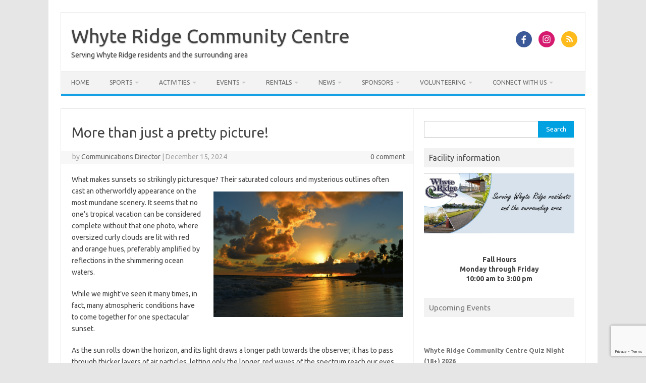

--- FILE ---
content_type: text/html; charset=UTF-8
request_url: https://whyteridge.ca/2022/11/14/more-than-just-a-pretty-picture/
body_size: 65732
content:
<!DOCTYPE html>
<!--[if IE 7]>
<html class="ie ie7" lang="en-CA">
<![endif]-->
<!--[if IE 8]>
<html class="ie ie8" lang="en-CA">
<![endif]-->
<!--[if !(IE 7) | !(IE 8)  ]><!-->
<html lang="en-CA">
<!--<![endif]-->
<head>
<meta charset="UTF-8">
<meta name="viewport" content="width=device-width, initial-scale=1">
<link rel="profile" href="http://gmpg.org/xfn/11">
<link rel="pingback" href="https://whyteridge.ca/xmlrpc.php" />
<!--[if lt IE 9]>
<script src="https://whyteridge.ca/wp-content/themes/iconic-one/js/html5.js" type="text/javascript"></script>
<![endif]-->
<title>More than just a pretty picture! &#8211; Whyte Ridge Community Centre</title>
<meta name='robots' content='max-image-preview:large' />
	<style>img:is([sizes="auto" i], [sizes^="auto," i]) { contain-intrinsic-size: 3000px 1500px }</style>
	<link rel='dns-prefetch' href='//fonts.googleapis.com' />
<link rel="alternate" type="application/rss+xml" title="Whyte Ridge Community Centre &raquo; Feed" href="https://whyteridge.ca/feed/" />
<link rel="alternate" type="application/rss+xml" title="Whyte Ridge Community Centre &raquo; Comments Feed" href="https://whyteridge.ca/comments/feed/" />
<link rel="alternate" type="application/rss+xml" title="Whyte Ridge Community Centre &raquo; More than just a pretty picture! Comments Feed" href="https://whyteridge.ca/2022/11/14/more-than-just-a-pretty-picture/feed/" />
<meta name="generator" content="Event Espresso Version 5.0.37.decaf" />
		<!-- This site uses the Google Analytics by MonsterInsights plugin v9.11.1 - Using Analytics tracking - https://www.monsterinsights.com/ -->
							<script src="//www.googletagmanager.com/gtag/js?id=G-85PE40M7PR"  data-cfasync="false" data-wpfc-render="false" type="text/javascript" async></script>
			<script data-cfasync="false" data-wpfc-render="false" type="text/javascript">
				var mi_version = '9.11.1';
				var mi_track_user = true;
				var mi_no_track_reason = '';
								var MonsterInsightsDefaultLocations = {"page_location":"https:\/\/whyteridge.ca\/2022\/11\/14\/more-than-just-a-pretty-picture\/"};
								if ( typeof MonsterInsightsPrivacyGuardFilter === 'function' ) {
					var MonsterInsightsLocations = (typeof MonsterInsightsExcludeQuery === 'object') ? MonsterInsightsPrivacyGuardFilter( MonsterInsightsExcludeQuery ) : MonsterInsightsPrivacyGuardFilter( MonsterInsightsDefaultLocations );
				} else {
					var MonsterInsightsLocations = (typeof MonsterInsightsExcludeQuery === 'object') ? MonsterInsightsExcludeQuery : MonsterInsightsDefaultLocations;
				}

								var disableStrs = [
										'ga-disable-G-85PE40M7PR',
									];

				/* Function to detect opted out users */
				function __gtagTrackerIsOptedOut() {
					for (var index = 0; index < disableStrs.length; index++) {
						if (document.cookie.indexOf(disableStrs[index] + '=true') > -1) {
							return true;
						}
					}

					return false;
				}

				/* Disable tracking if the opt-out cookie exists. */
				if (__gtagTrackerIsOptedOut()) {
					for (var index = 0; index < disableStrs.length; index++) {
						window[disableStrs[index]] = true;
					}
				}

				/* Opt-out function */
				function __gtagTrackerOptout() {
					for (var index = 0; index < disableStrs.length; index++) {
						document.cookie = disableStrs[index] + '=true; expires=Thu, 31 Dec 2099 23:59:59 UTC; path=/';
						window[disableStrs[index]] = true;
					}
				}

				if ('undefined' === typeof gaOptout) {
					function gaOptout() {
						__gtagTrackerOptout();
					}
				}
								window.dataLayer = window.dataLayer || [];

				window.MonsterInsightsDualTracker = {
					helpers: {},
					trackers: {},
				};
				if (mi_track_user) {
					function __gtagDataLayer() {
						dataLayer.push(arguments);
					}

					function __gtagTracker(type, name, parameters) {
						if (!parameters) {
							parameters = {};
						}

						if (parameters.send_to) {
							__gtagDataLayer.apply(null, arguments);
							return;
						}

						if (type === 'event') {
														parameters.send_to = monsterinsights_frontend.v4_id;
							var hookName = name;
							if (typeof parameters['event_category'] !== 'undefined') {
								hookName = parameters['event_category'] + ':' + name;
							}

							if (typeof MonsterInsightsDualTracker.trackers[hookName] !== 'undefined') {
								MonsterInsightsDualTracker.trackers[hookName](parameters);
							} else {
								__gtagDataLayer('event', name, parameters);
							}
							
						} else {
							__gtagDataLayer.apply(null, arguments);
						}
					}

					__gtagTracker('js', new Date());
					__gtagTracker('set', {
						'developer_id.dZGIzZG': true,
											});
					if ( MonsterInsightsLocations.page_location ) {
						__gtagTracker('set', MonsterInsightsLocations);
					}
										__gtagTracker('config', 'G-85PE40M7PR', {"forceSSL":"true","link_attribution":"true"} );
										window.gtag = __gtagTracker;										(function () {
						/* https://developers.google.com/analytics/devguides/collection/analyticsjs/ */
						/* ga and __gaTracker compatibility shim. */
						var noopfn = function () {
							return null;
						};
						var newtracker = function () {
							return new Tracker();
						};
						var Tracker = function () {
							return null;
						};
						var p = Tracker.prototype;
						p.get = noopfn;
						p.set = noopfn;
						p.send = function () {
							var args = Array.prototype.slice.call(arguments);
							args.unshift('send');
							__gaTracker.apply(null, args);
						};
						var __gaTracker = function () {
							var len = arguments.length;
							if (len === 0) {
								return;
							}
							var f = arguments[len - 1];
							if (typeof f !== 'object' || f === null || typeof f.hitCallback !== 'function') {
								if ('send' === arguments[0]) {
									var hitConverted, hitObject = false, action;
									if ('event' === arguments[1]) {
										if ('undefined' !== typeof arguments[3]) {
											hitObject = {
												'eventAction': arguments[3],
												'eventCategory': arguments[2],
												'eventLabel': arguments[4],
												'value': arguments[5] ? arguments[5] : 1,
											}
										}
									}
									if ('pageview' === arguments[1]) {
										if ('undefined' !== typeof arguments[2]) {
											hitObject = {
												'eventAction': 'page_view',
												'page_path': arguments[2],
											}
										}
									}
									if (typeof arguments[2] === 'object') {
										hitObject = arguments[2];
									}
									if (typeof arguments[5] === 'object') {
										Object.assign(hitObject, arguments[5]);
									}
									if ('undefined' !== typeof arguments[1].hitType) {
										hitObject = arguments[1];
										if ('pageview' === hitObject.hitType) {
											hitObject.eventAction = 'page_view';
										}
									}
									if (hitObject) {
										action = 'timing' === arguments[1].hitType ? 'timing_complete' : hitObject.eventAction;
										hitConverted = mapArgs(hitObject);
										__gtagTracker('event', action, hitConverted);
									}
								}
								return;
							}

							function mapArgs(args) {
								var arg, hit = {};
								var gaMap = {
									'eventCategory': 'event_category',
									'eventAction': 'event_action',
									'eventLabel': 'event_label',
									'eventValue': 'event_value',
									'nonInteraction': 'non_interaction',
									'timingCategory': 'event_category',
									'timingVar': 'name',
									'timingValue': 'value',
									'timingLabel': 'event_label',
									'page': 'page_path',
									'location': 'page_location',
									'title': 'page_title',
									'referrer' : 'page_referrer',
								};
								for (arg in args) {
																		if (!(!args.hasOwnProperty(arg) || !gaMap.hasOwnProperty(arg))) {
										hit[gaMap[arg]] = args[arg];
									} else {
										hit[arg] = args[arg];
									}
								}
								return hit;
							}

							try {
								f.hitCallback();
							} catch (ex) {
							}
						};
						__gaTracker.create = newtracker;
						__gaTracker.getByName = newtracker;
						__gaTracker.getAll = function () {
							return [];
						};
						__gaTracker.remove = noopfn;
						__gaTracker.loaded = true;
						window['__gaTracker'] = __gaTracker;
					})();
									} else {
										console.log("");
					(function () {
						function __gtagTracker() {
							return null;
						}

						window['__gtagTracker'] = __gtagTracker;
						window['gtag'] = __gtagTracker;
					})();
									}
			</script>
							<!-- / Google Analytics by MonsterInsights -->
		<script type="text/javascript">
/* <![CDATA[ */
window._wpemojiSettings = {"baseUrl":"https:\/\/s.w.org\/images\/core\/emoji\/16.0.1\/72x72\/","ext":".png","svgUrl":"https:\/\/s.w.org\/images\/core\/emoji\/16.0.1\/svg\/","svgExt":".svg","source":{"concatemoji":"https:\/\/whyteridge.ca\/wp-includes\/js\/wp-emoji-release.min.js?ver=6.8.3"}};
/*! This file is auto-generated */
!function(s,n){var o,i,e;function c(e){try{var t={supportTests:e,timestamp:(new Date).valueOf()};sessionStorage.setItem(o,JSON.stringify(t))}catch(e){}}function p(e,t,n){e.clearRect(0,0,e.canvas.width,e.canvas.height),e.fillText(t,0,0);var t=new Uint32Array(e.getImageData(0,0,e.canvas.width,e.canvas.height).data),a=(e.clearRect(0,0,e.canvas.width,e.canvas.height),e.fillText(n,0,0),new Uint32Array(e.getImageData(0,0,e.canvas.width,e.canvas.height).data));return t.every(function(e,t){return e===a[t]})}function u(e,t){e.clearRect(0,0,e.canvas.width,e.canvas.height),e.fillText(t,0,0);for(var n=e.getImageData(16,16,1,1),a=0;a<n.data.length;a++)if(0!==n.data[a])return!1;return!0}function f(e,t,n,a){switch(t){case"flag":return n(e,"\ud83c\udff3\ufe0f\u200d\u26a7\ufe0f","\ud83c\udff3\ufe0f\u200b\u26a7\ufe0f")?!1:!n(e,"\ud83c\udde8\ud83c\uddf6","\ud83c\udde8\u200b\ud83c\uddf6")&&!n(e,"\ud83c\udff4\udb40\udc67\udb40\udc62\udb40\udc65\udb40\udc6e\udb40\udc67\udb40\udc7f","\ud83c\udff4\u200b\udb40\udc67\u200b\udb40\udc62\u200b\udb40\udc65\u200b\udb40\udc6e\u200b\udb40\udc67\u200b\udb40\udc7f");case"emoji":return!a(e,"\ud83e\udedf")}return!1}function g(e,t,n,a){var r="undefined"!=typeof WorkerGlobalScope&&self instanceof WorkerGlobalScope?new OffscreenCanvas(300,150):s.createElement("canvas"),o=r.getContext("2d",{willReadFrequently:!0}),i=(o.textBaseline="top",o.font="600 32px Arial",{});return e.forEach(function(e){i[e]=t(o,e,n,a)}),i}function t(e){var t=s.createElement("script");t.src=e,t.defer=!0,s.head.appendChild(t)}"undefined"!=typeof Promise&&(o="wpEmojiSettingsSupports",i=["flag","emoji"],n.supports={everything:!0,everythingExceptFlag:!0},e=new Promise(function(e){s.addEventListener("DOMContentLoaded",e,{once:!0})}),new Promise(function(t){var n=function(){try{var e=JSON.parse(sessionStorage.getItem(o));if("object"==typeof e&&"number"==typeof e.timestamp&&(new Date).valueOf()<e.timestamp+604800&&"object"==typeof e.supportTests)return e.supportTests}catch(e){}return null}();if(!n){if("undefined"!=typeof Worker&&"undefined"!=typeof OffscreenCanvas&&"undefined"!=typeof URL&&URL.createObjectURL&&"undefined"!=typeof Blob)try{var e="postMessage("+g.toString()+"("+[JSON.stringify(i),f.toString(),p.toString(),u.toString()].join(",")+"));",a=new Blob([e],{type:"text/javascript"}),r=new Worker(URL.createObjectURL(a),{name:"wpTestEmojiSupports"});return void(r.onmessage=function(e){c(n=e.data),r.terminate(),t(n)})}catch(e){}c(n=g(i,f,p,u))}t(n)}).then(function(e){for(var t in e)n.supports[t]=e[t],n.supports.everything=n.supports.everything&&n.supports[t],"flag"!==t&&(n.supports.everythingExceptFlag=n.supports.everythingExceptFlag&&n.supports[t]);n.supports.everythingExceptFlag=n.supports.everythingExceptFlag&&!n.supports.flag,n.DOMReady=!1,n.readyCallback=function(){n.DOMReady=!0}}).then(function(){return e}).then(function(){var e;n.supports.everything||(n.readyCallback(),(e=n.source||{}).concatemoji?t(e.concatemoji):e.wpemoji&&e.twemoji&&(t(e.twemoji),t(e.wpemoji)))}))}((window,document),window._wpemojiSettings);
/* ]]> */
</script>
<style id='wp-emoji-styles-inline-css' type='text/css'>

	img.wp-smiley, img.emoji {
		display: inline !important;
		border: none !important;
		box-shadow: none !important;
		height: 1em !important;
		width: 1em !important;
		margin: 0 0.07em !important;
		vertical-align: -0.1em !important;
		background: none !important;
		padding: 0 !important;
	}
</style>
<link rel='stylesheet' id='wp-block-library-css' href='https://whyteridge.ca/wp-includes/css/dist/block-library/style.min.css?ver=6.8.3' type='text/css' media='all' />
<style id='classic-theme-styles-inline-css' type='text/css'>
/*! This file is auto-generated */
.wp-block-button__link{color:#fff;background-color:#32373c;border-radius:9999px;box-shadow:none;text-decoration:none;padding:calc(.667em + 2px) calc(1.333em + 2px);font-size:1.125em}.wp-block-file__button{background:#32373c;color:#fff;text-decoration:none}
</style>
<style id='global-styles-inline-css' type='text/css'>
:root{--wp--preset--aspect-ratio--square: 1;--wp--preset--aspect-ratio--4-3: 4/3;--wp--preset--aspect-ratio--3-4: 3/4;--wp--preset--aspect-ratio--3-2: 3/2;--wp--preset--aspect-ratio--2-3: 2/3;--wp--preset--aspect-ratio--16-9: 16/9;--wp--preset--aspect-ratio--9-16: 9/16;--wp--preset--color--black: #000000;--wp--preset--color--cyan-bluish-gray: #abb8c3;--wp--preset--color--white: #ffffff;--wp--preset--color--pale-pink: #f78da7;--wp--preset--color--vivid-red: #cf2e2e;--wp--preset--color--luminous-vivid-orange: #ff6900;--wp--preset--color--luminous-vivid-amber: #fcb900;--wp--preset--color--light-green-cyan: #7bdcb5;--wp--preset--color--vivid-green-cyan: #00d084;--wp--preset--color--pale-cyan-blue: #8ed1fc;--wp--preset--color--vivid-cyan-blue: #0693e3;--wp--preset--color--vivid-purple: #9b51e0;--wp--preset--gradient--vivid-cyan-blue-to-vivid-purple: linear-gradient(135deg,rgba(6,147,227,1) 0%,rgb(155,81,224) 100%);--wp--preset--gradient--light-green-cyan-to-vivid-green-cyan: linear-gradient(135deg,rgb(122,220,180) 0%,rgb(0,208,130) 100%);--wp--preset--gradient--luminous-vivid-amber-to-luminous-vivid-orange: linear-gradient(135deg,rgba(252,185,0,1) 0%,rgba(255,105,0,1) 100%);--wp--preset--gradient--luminous-vivid-orange-to-vivid-red: linear-gradient(135deg,rgba(255,105,0,1) 0%,rgb(207,46,46) 100%);--wp--preset--gradient--very-light-gray-to-cyan-bluish-gray: linear-gradient(135deg,rgb(238,238,238) 0%,rgb(169,184,195) 100%);--wp--preset--gradient--cool-to-warm-spectrum: linear-gradient(135deg,rgb(74,234,220) 0%,rgb(151,120,209) 20%,rgb(207,42,186) 40%,rgb(238,44,130) 60%,rgb(251,105,98) 80%,rgb(254,248,76) 100%);--wp--preset--gradient--blush-light-purple: linear-gradient(135deg,rgb(255,206,236) 0%,rgb(152,150,240) 100%);--wp--preset--gradient--blush-bordeaux: linear-gradient(135deg,rgb(254,205,165) 0%,rgb(254,45,45) 50%,rgb(107,0,62) 100%);--wp--preset--gradient--luminous-dusk: linear-gradient(135deg,rgb(255,203,112) 0%,rgb(199,81,192) 50%,rgb(65,88,208) 100%);--wp--preset--gradient--pale-ocean: linear-gradient(135deg,rgb(255,245,203) 0%,rgb(182,227,212) 50%,rgb(51,167,181) 100%);--wp--preset--gradient--electric-grass: linear-gradient(135deg,rgb(202,248,128) 0%,rgb(113,206,126) 100%);--wp--preset--gradient--midnight: linear-gradient(135deg,rgb(2,3,129) 0%,rgb(40,116,252) 100%);--wp--preset--font-size--small: 13px;--wp--preset--font-size--medium: 20px;--wp--preset--font-size--large: 36px;--wp--preset--font-size--x-large: 42px;--wp--preset--spacing--20: 0.44rem;--wp--preset--spacing--30: 0.67rem;--wp--preset--spacing--40: 1rem;--wp--preset--spacing--50: 1.5rem;--wp--preset--spacing--60: 2.25rem;--wp--preset--spacing--70: 3.38rem;--wp--preset--spacing--80: 5.06rem;--wp--preset--shadow--natural: 6px 6px 9px rgba(0, 0, 0, 0.2);--wp--preset--shadow--deep: 12px 12px 50px rgba(0, 0, 0, 0.4);--wp--preset--shadow--sharp: 6px 6px 0px rgba(0, 0, 0, 0.2);--wp--preset--shadow--outlined: 6px 6px 0px -3px rgba(255, 255, 255, 1), 6px 6px rgba(0, 0, 0, 1);--wp--preset--shadow--crisp: 6px 6px 0px rgba(0, 0, 0, 1);}:where(.is-layout-flex){gap: 0.5em;}:where(.is-layout-grid){gap: 0.5em;}body .is-layout-flex{display: flex;}.is-layout-flex{flex-wrap: wrap;align-items: center;}.is-layout-flex > :is(*, div){margin: 0;}body .is-layout-grid{display: grid;}.is-layout-grid > :is(*, div){margin: 0;}:where(.wp-block-columns.is-layout-flex){gap: 2em;}:where(.wp-block-columns.is-layout-grid){gap: 2em;}:where(.wp-block-post-template.is-layout-flex){gap: 1.25em;}:where(.wp-block-post-template.is-layout-grid){gap: 1.25em;}.has-black-color{color: var(--wp--preset--color--black) !important;}.has-cyan-bluish-gray-color{color: var(--wp--preset--color--cyan-bluish-gray) !important;}.has-white-color{color: var(--wp--preset--color--white) !important;}.has-pale-pink-color{color: var(--wp--preset--color--pale-pink) !important;}.has-vivid-red-color{color: var(--wp--preset--color--vivid-red) !important;}.has-luminous-vivid-orange-color{color: var(--wp--preset--color--luminous-vivid-orange) !important;}.has-luminous-vivid-amber-color{color: var(--wp--preset--color--luminous-vivid-amber) !important;}.has-light-green-cyan-color{color: var(--wp--preset--color--light-green-cyan) !important;}.has-vivid-green-cyan-color{color: var(--wp--preset--color--vivid-green-cyan) !important;}.has-pale-cyan-blue-color{color: var(--wp--preset--color--pale-cyan-blue) !important;}.has-vivid-cyan-blue-color{color: var(--wp--preset--color--vivid-cyan-blue) !important;}.has-vivid-purple-color{color: var(--wp--preset--color--vivid-purple) !important;}.has-black-background-color{background-color: var(--wp--preset--color--black) !important;}.has-cyan-bluish-gray-background-color{background-color: var(--wp--preset--color--cyan-bluish-gray) !important;}.has-white-background-color{background-color: var(--wp--preset--color--white) !important;}.has-pale-pink-background-color{background-color: var(--wp--preset--color--pale-pink) !important;}.has-vivid-red-background-color{background-color: var(--wp--preset--color--vivid-red) !important;}.has-luminous-vivid-orange-background-color{background-color: var(--wp--preset--color--luminous-vivid-orange) !important;}.has-luminous-vivid-amber-background-color{background-color: var(--wp--preset--color--luminous-vivid-amber) !important;}.has-light-green-cyan-background-color{background-color: var(--wp--preset--color--light-green-cyan) !important;}.has-vivid-green-cyan-background-color{background-color: var(--wp--preset--color--vivid-green-cyan) !important;}.has-pale-cyan-blue-background-color{background-color: var(--wp--preset--color--pale-cyan-blue) !important;}.has-vivid-cyan-blue-background-color{background-color: var(--wp--preset--color--vivid-cyan-blue) !important;}.has-vivid-purple-background-color{background-color: var(--wp--preset--color--vivid-purple) !important;}.has-black-border-color{border-color: var(--wp--preset--color--black) !important;}.has-cyan-bluish-gray-border-color{border-color: var(--wp--preset--color--cyan-bluish-gray) !important;}.has-white-border-color{border-color: var(--wp--preset--color--white) !important;}.has-pale-pink-border-color{border-color: var(--wp--preset--color--pale-pink) !important;}.has-vivid-red-border-color{border-color: var(--wp--preset--color--vivid-red) !important;}.has-luminous-vivid-orange-border-color{border-color: var(--wp--preset--color--luminous-vivid-orange) !important;}.has-luminous-vivid-amber-border-color{border-color: var(--wp--preset--color--luminous-vivid-amber) !important;}.has-light-green-cyan-border-color{border-color: var(--wp--preset--color--light-green-cyan) !important;}.has-vivid-green-cyan-border-color{border-color: var(--wp--preset--color--vivid-green-cyan) !important;}.has-pale-cyan-blue-border-color{border-color: var(--wp--preset--color--pale-cyan-blue) !important;}.has-vivid-cyan-blue-border-color{border-color: var(--wp--preset--color--vivid-cyan-blue) !important;}.has-vivid-purple-border-color{border-color: var(--wp--preset--color--vivid-purple) !important;}.has-vivid-cyan-blue-to-vivid-purple-gradient-background{background: var(--wp--preset--gradient--vivid-cyan-blue-to-vivid-purple) !important;}.has-light-green-cyan-to-vivid-green-cyan-gradient-background{background: var(--wp--preset--gradient--light-green-cyan-to-vivid-green-cyan) !important;}.has-luminous-vivid-amber-to-luminous-vivid-orange-gradient-background{background: var(--wp--preset--gradient--luminous-vivid-amber-to-luminous-vivid-orange) !important;}.has-luminous-vivid-orange-to-vivid-red-gradient-background{background: var(--wp--preset--gradient--luminous-vivid-orange-to-vivid-red) !important;}.has-very-light-gray-to-cyan-bluish-gray-gradient-background{background: var(--wp--preset--gradient--very-light-gray-to-cyan-bluish-gray) !important;}.has-cool-to-warm-spectrum-gradient-background{background: var(--wp--preset--gradient--cool-to-warm-spectrum) !important;}.has-blush-light-purple-gradient-background{background: var(--wp--preset--gradient--blush-light-purple) !important;}.has-blush-bordeaux-gradient-background{background: var(--wp--preset--gradient--blush-bordeaux) !important;}.has-luminous-dusk-gradient-background{background: var(--wp--preset--gradient--luminous-dusk) !important;}.has-pale-ocean-gradient-background{background: var(--wp--preset--gradient--pale-ocean) !important;}.has-electric-grass-gradient-background{background: var(--wp--preset--gradient--electric-grass) !important;}.has-midnight-gradient-background{background: var(--wp--preset--gradient--midnight) !important;}.has-small-font-size{font-size: var(--wp--preset--font-size--small) !important;}.has-medium-font-size{font-size: var(--wp--preset--font-size--medium) !important;}.has-large-font-size{font-size: var(--wp--preset--font-size--large) !important;}.has-x-large-font-size{font-size: var(--wp--preset--font-size--x-large) !important;}
:where(.wp-block-post-template.is-layout-flex){gap: 1.25em;}:where(.wp-block-post-template.is-layout-grid){gap: 1.25em;}
:where(.wp-block-columns.is-layout-flex){gap: 2em;}:where(.wp-block-columns.is-layout-grid){gap: 2em;}
:root :where(.wp-block-pullquote){font-size: 1.5em;line-height: 1.6;}
</style>
<link rel='stylesheet' id='themonic-fonts-css' href='https://fonts.googleapis.com/css?family=Ubuntu%3A400%2C700&#038;subset=latin%2Clatin-ext' type='text/css' media='all' />
<link rel='stylesheet' id='themonic-style-css' href='https://whyteridge.ca/wp-content/themes/iconic-one/style.css?ver=2.4' type='text/css' media='all' />
<link rel='stylesheet' id='custom-style-css' href='https://whyteridge.ca/wp-content/themes/iconic-one/custom.css?ver=6.8.3' type='text/css' media='all' />
<!--[if lt IE 9]>
<link rel='stylesheet' id='themonic-ie-css' href='https://whyteridge.ca/wp-content/themes/iconic-one/css/ie.css?ver=20130305' type='text/css' media='all' />
<![endif]-->
<link rel='stylesheet' id='dashicons-css' href='https://whyteridge.ca/wp-includes/css/dashicons.min.css?ver=6.8.3' type='text/css' media='all' />
<link rel='stylesheet' id='espresso_default-css' href='https://whyteridge.ca/wp-content/plugins/event-espresso-decaf/core/templates/global_assets/css/espresso_default.css?ver=5.0.37.decaf' type='text/css' media='all' />
<script type="text/javascript" src="https://whyteridge.ca/wp-includes/js/jquery/jquery.min.js?ver=3.7.1" id="jquery-core-js"></script>
<script type="text/javascript" src="https://whyteridge.ca/wp-includes/js/jquery/jquery-migrate.min.js?ver=3.4.1" id="jquery-migrate-js"></script>
<script type="text/javascript" src="https://whyteridge.ca/wp-content/plugins/google-analytics-for-wordpress/assets/js/frontend-gtag.min.js?ver=9.11.1" id="monsterinsights-frontend-script-js" async="async" data-wp-strategy="async"></script>
<script data-cfasync="false" data-wpfc-render="false" type="text/javascript" id='monsterinsights-frontend-script-js-extra'>/* <![CDATA[ */
var monsterinsights_frontend = {"js_events_tracking":"true","download_extensions":"doc,pdf,ppt,zip,xls,docx,pptx,xlsx","inbound_paths":"[{\"path\":\"\\\/go\\\/\",\"label\":\"affiliate\"},{\"path\":\"\\\/recommend\\\/\",\"label\":\"affiliate\"}]","home_url":"https:\/\/whyteridge.ca","hash_tracking":"false","v4_id":"G-85PE40M7PR"};/* ]]> */
</script>
<link rel="https://api.w.org/" href="https://whyteridge.ca/wp-json/" /><link rel="alternate" title="JSON" type="application/json" href="https://whyteridge.ca/wp-json/wp/v2/posts/7796" /><link rel="EditURI" type="application/rsd+xml" title="RSD" href="https://whyteridge.ca/xmlrpc.php?rsd" />
<meta name="generator" content="WordPress 6.8.3" />
<link rel="canonical" href="https://whyteridge.ca/2022/11/14/more-than-just-a-pretty-picture/" />
<link rel='shortlink' href='https://whyteridge.ca/?p=7796' />
<link rel="alternate" title="oEmbed (JSON)" type="application/json+oembed" href="https://whyteridge.ca/wp-json/oembed/1.0/embed?url=https%3A%2F%2Fwhyteridge.ca%2F2022%2F11%2F14%2Fmore-than-just-a-pretty-picture%2F" />
<link rel="alternate" title="oEmbed (XML)" type="text/xml+oembed" href="https://whyteridge.ca/wp-json/oembed/1.0/embed?url=https%3A%2F%2Fwhyteridge.ca%2F2022%2F11%2F14%2Fmore-than-just-a-pretty-picture%2F&#038;format=xml" />
<link rel="icon" href="https://whyteridge.ca/wp-content/uploads/2021/12/cropped-Whyte-Ridge-logo-512x512-transparent-32x32.png" sizes="32x32" />
<link rel="icon" href="https://whyteridge.ca/wp-content/uploads/2021/12/cropped-Whyte-Ridge-logo-512x512-transparent-192x192.png" sizes="192x192" />
<link rel="apple-touch-icon" href="https://whyteridge.ca/wp-content/uploads/2021/12/cropped-Whyte-Ridge-logo-512x512-transparent-180x180.png" />
<meta name="msapplication-TileImage" content="https://whyteridge.ca/wp-content/uploads/2021/12/cropped-Whyte-Ridge-logo-512x512-transparent-270x270.png" />
</head>
<body class="wp-singular post-template-default single single-post postid-7796 single-format-standard wp-theme-iconic-one custom-font-enabled">
<div id="page" class="site">
	<a class="skip-link screen-reader-text" href="#main" title="Skip to content">Skip to content</a>
	<header id="masthead" class="site-header" role="banner">
					<div class="io-title-description">
			<a href="https://whyteridge.ca/" title="Whyte Ridge Community Centre" rel="home">Whyte Ridge Community Centre</a>
				<br .../> 
								 <div class="site-description">Serving Whyte Ridge residents and the surrounding area</div>
						</div>
								<div class="socialmedia">
											<a href="https://www.facebook.com/WhyteRidge" target="_blank"><img src="https://whyteridge.ca/wp-content/themes/iconic-one/img/facebook.png" alt="Follow us on Facebook"/></a>
											<a href="https://www.instagram.com/whyte_ridge_cc/" rel="author" target="_blank"><img src="https://whyteridge.ca/wp-content/themes/iconic-one/img/instagram.png" alt="Follow us on Instagram"/></a>
												<a class="rss" href="http://whyteridge.ca/feed" target="_blank"><img src="https://whyteridge.ca/wp-content/themes/iconic-one/img/rss.png" alt="Follow us on rss"/></a>			
					</div>
					
		
		<nav id="site-navigation" class="themonic-nav" role="navigation">
		<button class="menu-toggle" aria-controls="menu-top" aria-expanded="false">Menu<label class="iomenu">
  <div class="iolines"></div>
  <div class="iolines"></div>
  <div class="iolines"></div>
</label></button>
			<ul id="menu-top" class="nav-menu"><li id="menu-item-5046" class="menu-item menu-item-type-custom menu-item-object-custom menu-item-home menu-item-5046"><a href="http://whyteridge.ca">Home</a></li>
<li id="menu-item-21" class="menu-item menu-item-type-post_type menu-item-object-page menu-item-has-children menu-item-21"><a href="https://whyteridge.ca/sports/">Sports</a>
<ul class="sub-menu">
	<li id="menu-item-1419" class="menu-item menu-item-type-post_type menu-item-object-page menu-item-1419"><a href="https://whyteridge.ca/sports/badminton/">Badminton</a></li>
	<li id="menu-item-8453" class="menu-item menu-item-type-post_type menu-item-object-page menu-item-8453"><a href="https://whyteridge.ca/sports/volleyball/">Volleyball Skill Development</a></li>
	<li id="menu-item-6141" class="menu-item menu-item-type-post_type menu-item-object-page menu-item-has-children menu-item-6141"><a href="https://whyteridge.ca/sports/soccer/">Soccer</a>
	<ul class="sub-menu">
		<li id="menu-item-9618" class="menu-item menu-item-type-post_type menu-item-object-page menu-item-9618"><a href="https://whyteridge.ca/sports/soccer/youth-indoor-soccer/">Youth Indoor Soccer</a></li>
		<li id="menu-item-10337" class="menu-item menu-item-type-post_type menu-item-object-page menu-item-10337"><a href="https://whyteridge.ca/sports/soccer/fall-soccer-camp/">Fall Soccer Camp</a></li>
		<li id="menu-item-6750" class="menu-item menu-item-type-post_type menu-item-object-page menu-item-has-children menu-item-6750"><a href="https://whyteridge.ca/sports/soccer/youth-outdoor-soccer/">Youth Outdoor Soccer</a>
		<ul class="sub-menu">
			<li id="menu-item-397" class="menu-item menu-item-type-post_type menu-item-object-page menu-item-397"><a href="https://whyteridge.ca/sports/soccer/youth-outdoor-soccer/rules-u9-u18/">Rules – U9-U18</a></li>
			<li id="menu-item-2275" class="menu-item menu-item-type-post_type menu-item-object-page menu-item-2275"><a href="https://whyteridge.ca/sports/soccer/fields/">Soccer Fields &#038; Scheduling</a></li>
		</ul>
</li>
		<li id="menu-item-763" class="menu-item menu-item-type-post_type menu-item-object-page menu-item-has-children menu-item-763"><a href="https://whyteridge.ca/sports/soccer/mini-soccer/">Mini Soccer</a>
		<ul class="sub-menu">
			<li id="menu-item-396" class="menu-item menu-item-type-post_type menu-item-object-page menu-item-396"><a href="https://whyteridge.ca/sports/soccer/mini-soccer/rules-mini-soccer/">Rules – mini-soccer</a></li>
		</ul>
</li>
		<li id="menu-item-398" class="menu-item menu-item-type-post_type menu-item-object-page menu-item-398"><a href="https://whyteridge.ca/sports/soccer/soccer-coaching/">Coaching Soccer</a></li>
		<li id="menu-item-8109" class="menu-item menu-item-type-post_type menu-item-object-page menu-item-8109"><a href="https://whyteridge.ca/sports/soccer/soccer-policies/">Whyte Ridge Soccer Policies</a></li>
		<li id="menu-item-395" class="menu-item menu-item-type-post_type menu-item-object-page menu-item-395"><a href="https://whyteridge.ca/sports/soccer/contacts/">Soccer Contacts</a></li>
		<li id="menu-item-139" class="menu-item menu-item-type-post_type menu-item-object-page menu-item-139"><a href="https://whyteridge.ca/wrcc/soccer-fields/">Soccer Fields</a></li>
		<li id="menu-item-9826" class="menu-item menu-item-type-post_type menu-item-object-page menu-item-9826"><a href="https://whyteridge.ca/sports/soccer/soccer-faq/">Soccer FAQ</a></li>
	</ul>
</li>
	<li id="menu-item-11822" class="menu-item menu-item-type-post_type menu-item-object-page menu-item-has-children menu-item-11822"><a href="https://whyteridge.ca/basketball/">Basketball</a>
	<ul class="sub-menu">
		<li id="menu-item-70" class="menu-item menu-item-type-post_type menu-item-object-page menu-item-70"><a href="https://whyteridge.ca/sports/basketball/">WMBA Basketball</a></li>
		<li id="menu-item-11823" class="menu-item menu-item-type-post_type menu-item-object-page menu-item-11823"><a href="https://whyteridge.ca/basketball-camp-for-girls/">Basketball Camp For Girls</a></li>
	</ul>
</li>
	<li id="menu-item-11487" class="menu-item menu-item-type-post_type menu-item-object-page menu-item-11487"><a href="https://whyteridge.ca/ultimate/">Ultimate</a></li>
	<li id="menu-item-68" class="menu-item menu-item-type-post_type menu-item-object-page menu-item-68"><a href="https://whyteridge.ca/sports/ringette/">Ringette</a></li>
</ul>
</li>
<li id="menu-item-20" class="menu-item menu-item-type-post_type menu-item-object-page menu-item-has-children menu-item-20"><a href="https://whyteridge.ca/activities/">Activities</a>
<ul class="sub-menu">
	<li id="menu-item-10543" class="menu-item menu-item-type-post_type menu-item-object-page menu-item-10543"><a href="https://whyteridge.ca/adult-day-programming/">Adult Day Programming</a></li>
	<li id="menu-item-149" class="menu-item menu-item-type-post_type menu-item-object-page menu-item-149"><a href="https://whyteridge.ca/activities/classes/">Fitness Classes</a></li>
	<li id="menu-item-151" class="menu-item menu-item-type-post_type menu-item-object-page menu-item-151"><a href="https://whyteridge.ca/activities/children/">Children &#038; Youth Programs</a></li>
	<li id="menu-item-152" class="menu-item menu-item-type-post_type menu-item-object-page menu-item-152"><a href="https://whyteridge.ca/activities/camps/">Summer Camps</a></li>
	<li id="menu-item-37" class="menu-item menu-item-type-post_type menu-item-object-page menu-item-37"><a href="https://whyteridge.ca/activities/skating-rinks/">Skating</a></li>
</ul>
</li>
<li id="menu-item-11071" class="menu-item menu-item-type-post_type menu-item-object-page menu-item-has-children menu-item-11071"><a href="https://whyteridge.ca/events/">Events</a>
<ul class="sub-menu">
	<li id="menu-item-11044" class="menu-item menu-item-type-post_type menu-item-object-page menu-item-11044"><a href="https://whyteridge.ca/register/">Register now</a></li>
	<li id="menu-item-94" class="menu-item menu-item-type-post_type menu-item-object-page menu-item-has-children menu-item-94"><a href="https://whyteridge.ca/calendar/">Calendar</a>
	<ul class="sub-menu">
		<li id="menu-item-11039" class="menu-item menu-item-type-taxonomy menu-item-object-category menu-item-11039"><a href="https://whyteridge.ca/category/events/">All events</a></li>
	</ul>
</li>
</ul>
</li>
<li id="menu-item-12214" class="menu-item menu-item-type-post_type menu-item-object-page menu-item-has-children menu-item-12214"><a href="https://whyteridge.ca/rentals/">Rentals</a>
<ul class="sub-menu">
	<li id="menu-item-39" class="menu-item menu-item-type-post_type menu-item-object-page menu-item-39"><a href="https://whyteridge.ca/wrcc/rentals/">Multi-Purpose Room</a></li>
	<li id="menu-item-12234" class="menu-item menu-item-type-post_type menu-item-object-page menu-item-12234"><a href="https://whyteridge.ca/outdoor-ice-rink/">Outdoor Ice Rink</a></li>
	<li id="menu-item-140" class="menu-item menu-item-type-post_type menu-item-object-page menu-item-140"><a href="https://whyteridge.ca/sports/basketball/basketball-courts/">Outdoor Basketball Court</a></li>
	<li id="menu-item-9" class="menu-item menu-item-type-post_type menu-item-object-page menu-item-9"><a href="https://whyteridge.ca/wrcc/">WRCC Facility</a></li>
</ul>
</li>
<li id="menu-item-254" class="menu-item menu-item-type-taxonomy menu-item-object-category current-post-ancestor menu-item-has-children menu-item-254"><a href="https://whyteridge.ca/category/news/">News</a>
<ul class="sub-menu">
	<li id="menu-item-12180" class="menu-item menu-item-type-custom menu-item-object-custom menu-item-12180"><a href="https://heyzine.com/flip-book/3201792a3d.html">The Ridge Newsletter</a></li>
	<li id="menu-item-5788" class="menu-item menu-item-type-custom menu-item-object-custom menu-item-5788"><a href="https://janicelukes.ca/your-neighbourhood/whyte-ridge/">Janice Lukes, Councillor</a></li>
	<li id="menu-item-11906" class="menu-item menu-item-type-custom menu-item-object-custom menu-item-11906"><a href="https://obbykhan.ca/">Obby Khan, MLA</a></li>
	<li id="menu-item-11917" class="menu-item menu-item-type-custom menu-item-object-custom menu-item-11917"><a href="https://bencarr.libparl.ca/">Ben Carr, MP</a></li>
</ul>
</li>
<li id="menu-item-6380" class="menu-item menu-item-type-post_type menu-item-object-page menu-item-has-children menu-item-6380"><a href="https://whyteridge.ca/sponsor/sponsors/">Sponsors</a>
<ul class="sub-menu">
	<li id="menu-item-6379" class="menu-item menu-item-type-post_type menu-item-object-page menu-item-6379"><a href="https://whyteridge.ca/sponsor/">Sponsor with Whyte Ridge</a></li>
</ul>
</li>
<li id="menu-item-90" class="menu-item menu-item-type-post_type menu-item-object-page menu-item-has-children menu-item-90"><a href="https://whyteridge.ca/volunteer/">Volunteering</a>
<ul class="sub-menu">
	<li id="menu-item-12195" class="menu-item menu-item-type-post_type menu-item-object-page menu-item-12195"><a href="https://whyteridge.ca/volunteer-sign-up/">Volunteer Sign-Up</a></li>
	<li id="menu-item-97" class="menu-item menu-item-type-post_type menu-item-object-page menu-item-97"><a href="https://whyteridge.ca/volunteer/board/">Board Of Directors</a></li>
	<li id="menu-item-2498" class="menu-item menu-item-type-post_type menu-item-object-page menu-item-2498"><a href="https://whyteridge.ca/volunteer/wrcc-director-jobs/">Director Positions</a></li>
	<li id="menu-item-2499" class="menu-item menu-item-type-post_type menu-item-object-page menu-item-2499"><a href="https://whyteridge.ca/volunteer/non-director-jobs/">Non-Director Positions</a></li>
</ul>
</li>
<li id="menu-item-12242" class="menu-item menu-item-type-post_type menu-item-object-page menu-item-has-children menu-item-12242"><a href="https://whyteridge.ca/connect-with-us/">Connect With Us</a>
<ul class="sub-menu">
	<li id="menu-item-278" class="menu-item menu-item-type-post_type menu-item-object-page menu-item-278"><a href="https://whyteridge.ca/contact-us/">Contact Us</a></li>
	<li id="menu-item-749" class="menu-item menu-item-type-post_type menu-item-object-page menu-item-749"><a href="https://whyteridge.ca/follow-us/">Follow</a></li>
	<li id="menu-item-446" class="menu-item menu-item-type-post_type menu-item-object-page menu-item-446"><a href="https://whyteridge.ca/feedback/">Feedback</a></li>
</ul>
</li>
</ul>		</nav><!-- #site-navigation -->
		<div class="clear"></div>
	</header><!-- #masthead -->
<div id="main" class="wrapper">	<div id="primary" class="site-content">
		<div id="content" role="main">

			
				
	<article id="post-7796" class="post-7796 post type-post status-publish format-standard has-post-thumbnail hentry category-newsletter">
				<header class="entry-header">
						<h1 class="entry-title">More than just a pretty picture!</h1>
									
		<div class="below-title-meta">
		<div class="adt">
		by        <span class="vcard author">
			<span class="fn"><a href="https://whyteridge.ca/author/communications/" title="Posts by Communications Director" rel="author">Communications Director</a></span>
        </span>
        <span class="meta-sep">|</span> 
							<span class="date updated">December 15, 2024</span>
				 
        </div>
		<div class="adt-comment">
		<a class="link-comments" href="https://whyteridge.ca/2022/11/14/more-than-just-a-pretty-picture/#respond">0 comment</a> 
        </div>       
		</div><!-- below title meta end -->
			
						
		</header><!-- .entry-header -->

							<div class="entry-content">
												<p>What makes sunsets so strikingly picturesque? Their saturated colours and mysterious outlines often cast an otherworldly <a href="https://whyteridge.ca/wp-content/uploads/2022/11/Snip20221114_5.png"><img fetchpriority="high" decoding="async" class=" wp-image-7798 alignright" src="https://whyteridge.ca/wp-content/uploads/2022/11/Snip20221114_5-300x199.png" alt="" width="375" height="249" srcset="https://whyteridge.ca/wp-content/uploads/2022/11/Snip20221114_5-300x199.png 300w, https://whyteridge.ca/wp-content/uploads/2022/11/Snip20221114_5-1024x680.png 1024w, https://whyteridge.ca/wp-content/uploads/2022/11/Snip20221114_5-768x510.png 768w, https://whyteridge.ca/wp-content/uploads/2022/11/Snip20221114_5.png 1051w" sizes="(max-width: 375px) 100vw, 375px" /></a>appearance on the most mundane scenery. It seems that no one’s tropical vacation can be considered complete without that one photo, where oversized curly clouds are lit with red and orange hues, preferably amplified by reflections in the shimmering ocean waters.</p>
<p>While we might’ve seen it many times, in fact, many atmospheric conditions have to come together for one spectacular sunset.</p>
<p>As the sun rolls down the horizon, and its light draws a longer path towards the observer, it has to pass through thicker layers of air particles, letting only the longer, red waves of the spectrum reach our eyes, while scattering all other colours away. Clean air is another necessary ingredient in a beautiful sunset recipe, since dust and smog particles are too large, and mute all the colours. Air is generally cleaner in the fall, and it’s the best season to see a vivid sunset. This is also why tropical areas, where air pollution is a lesser problem than in developed urban environments, tend to produce more breathtaking sunsets.</p>
<p><a href="https://whyteridge.ca/wp-content/uploads/2022/11/Snip20221114_4.png"><img decoding="async" class="aligncenter wp-image-7799" src="https://whyteridge.ca/wp-content/uploads/2022/11/Snip20221114_4-300x200.png" alt="" width="357" height="238" srcset="https://whyteridge.ca/wp-content/uploads/2022/11/Snip20221114_4-300x200.png 300w, https://whyteridge.ca/wp-content/uploads/2022/11/Snip20221114_4-1024x684.png 1024w, https://whyteridge.ca/wp-content/uploads/2022/11/Snip20221114_4-768x513.png 768w, https://whyteridge.ca/wp-content/uploads/2022/11/Snip20221114_4.png 1050w" sizes="(max-width: 357px) 100vw, 357px" /></a></p>
<p>Then, there are clouds. Clouds in the upper and middle layers of the atmosphere capture still “unfiltered” by dust particles light of the setting sun, making it bounce and reflect to the ground. Clouds add drama, and the endless variety of shapes that creates gradations in the reflected light, results in a unique vista every time.</p>
<p>Few landscapes can stir our souls, trigger memories, or make our hearts pound with joy and inspiration as sunsets do.</p>
<p>By: Anna Aráoz</p>
											</div><!-- .entry-content -->
		
	<footer class="entry-meta">
					<span>Category:  <a href="https://whyteridge.ca/category/news/newsletter/" rel="category tag">newsletter</a></span>
								<span></span>
			
           						</footer><!-- .entry-meta -->
	</article><!-- #post -->
				<nav class="nav-single">
					<div class="assistive-text">Post navigation</div>
					<span class="nav-previous"><a href="https://whyteridge.ca/2022/08/22/beekeeping-at-fortwhyte-alive/" rel="prev"><span class="meta-nav">&larr;</span> Beekeeping at FortWhyte Alive</a></span>
					<span class="nav-next"><a href="https://whyteridge.ca/2022/11/21/catch-the-glimpses-of-summer-carnaval-2022/" rel="next">Catch the glimpses of Summer Carnival 2022 <span class="meta-nav">&rarr;</span></a></span>
				</nav><!-- .nav-single -->

				
<div id="comments" class="comments-area">

	
	
	
</div><!-- #comments .comments-area -->
			
		</div><!-- #content -->
	</div><!-- #primary -->


			<div id="secondary" class="widget-area" role="complementary">
			<aside id="search-9" class="widget widget_search"><form role="search" method="get" id="searchform" class="searchform" action="https://whyteridge.ca/">
				<div>
					<label class="screen-reader-text" for="s">Search for:</label>
					<input type="text" value="" name="s" id="s" />
					<input type="submit" id="searchsubmit" value="Search" />
				</div>
			</form></aside><aside id="media_image-3" class="widget widget_media_image"><p class="widget-title">Facility information</p><a href="https://whyteridge.ca/wrcc/"><img width="1000" height="400" src="https://whyteridge.ca/wp-content/uploads/2024/11/WRCC-graphic_1000x4001.jpg" class="image wp-image-10816  attachment-full size-full" alt="" style="max-width: 100%; height: auto;" title="Facility information" decoding="async" loading="lazy" srcset="https://whyteridge.ca/wp-content/uploads/2024/11/WRCC-graphic_1000x4001.jpg 1000w, https://whyteridge.ca/wp-content/uploads/2024/11/WRCC-graphic_1000x4001-300x120.jpg 300w, https://whyteridge.ca/wp-content/uploads/2024/11/WRCC-graphic_1000x4001-768x307.jpg 768w, https://whyteridge.ca/wp-content/uploads/2024/11/WRCC-graphic_1000x4001-660x264.jpg 660w" sizes="auto, (max-width: 1000px) 100vw, 1000px" /></a></aside><aside id="block-7" class="widget widget_block">
<blockquote class="wp-block-quote is-layout-flow wp-block-quote-is-layout-flow">
<p class="has-text-align-center"><strong>Fall Hours<br>Monday through Friday<br>10:00 am to 3:00 pm</strong></p>
</blockquote>
</aside><aside id="ee-upcoming-events-widget-5" class="widget widget_ee-upcoming-events-widget"><p class="widget-title"><a href="https://whyteridge.ca/events/">Upcoming Events</a></p>
            <ul class="ee-upcoming-events-widget-ul">
                
                <li id="ee-upcoming-events-widget-li-12062" class="ee-upcoming-events-widget-li">
                    <h5 class="ee-upcoming-events-widget-title-h5">
                        <a class="ee-widget-event-name-a two-line" href="https://whyteridge.ca/events/whyte-ridge-community-centre-quiz-night-18-2026/">
                            Whyte Ridge Community Centre Quiz Night (18+) 2026
                        </a>
                    </h5>
                    
                <div class="ee-upcoming-events-widget-img-dv">
                    <a class="ee-upcoming-events-widget-img" href="https://whyteridge.ca/events/whyte-ridge-community-centre-quiz-night-18-2026/">
                        <img width="232" height="300" src="https://whyteridge.ca/wp-content/uploads/2025/11/Quiz-Night-2026.jpg" class="attachment-medium size-medium wp-post-image" alt="Quiz Night 2026" loading="lazy" />
                    </a>
                </div><ul id="ee-event-datetimes-ul-7796" class="ee-event-datetimes-ul ee-event-datetimes-ul--small">
                    <li id="ee-event-datetimes-li-523" class="ee-event-datetimes-li ee-event-datetimes-li-DTU">
                        
                        <span class="ee-event-datetimes-li-daterange">
							<span class="dashicons dashicons-calendar"></span>&nbsp;2026-01-31
						</span>
                        <br />
                        <span class="ee-event-datetimes-li-timerange">
							<span class="dashicons dashicons-clock"></span>&nbsp;19:00 - 22:00
						</span>
                        <form id="download-iCal-frm-523" class="download-iCal-frm" action="https://whyteridge.ca?ee=download_ics_file&amp;ics_id=523" method="post"><input type="submit" class="ee-ical-sbmt" value="&#xf145;" title="Add to iCal Calendar" /></form>
                    </li></ul><p style="margin-top: .5em">Trivia! Music! Prizes! Cash Bar! Saturday, January 31, 2026 Will reigning champs, The Straight Eh’s, repeat their quiz night victory? Join us for an interactive&hellip;</p>
                </li>
                <li id="ee-upcoming-events-widget-li-12076" class="ee-upcoming-events-widget-li">
                    <h5 class="ee-upcoming-events-widget-title-h5">
                        <a class="ee-widget-event-name-a two-line" href="https://whyteridge.ca/events/whyte-ridge-community-centre-wine-tasting-18-2026/">
                            Whyte Ridge Community Centre Wine Tasting (18+) 2026
                        </a>
                    </h5>
                    
                <div class="ee-upcoming-events-widget-img-dv">
                    <a class="ee-upcoming-events-widget-img" href="https://whyteridge.ca/events/whyte-ridge-community-centre-wine-tasting-18-2026/">
                        <img width="300" height="300" src="https://whyteridge.ca/wp-content/uploads/2025/11/Wine-Tasting-Feb28-2026.png" class="attachment-medium size-medium wp-post-image" alt="Wine Tasting 2026" loading="lazy" />
                    </a>
                </div><ul id="ee-event-datetimes-ul-7796" class="ee-event-datetimes-ul ee-event-datetimes-ul--small">
                    <li id="ee-event-datetimes-li-524" class="ee-event-datetimes-li ee-event-datetimes-li-DTU">
                        
                        <span class="ee-event-datetimes-li-daterange">
							<span class="dashicons dashicons-calendar"></span>&nbsp;2026-02-28
						</span>
                        <br />
                        <span class="ee-event-datetimes-li-timerange">
							<span class="dashicons dashicons-clock"></span>&nbsp;19:00 - 22:00
						</span>
                        <form id="download-iCal-frm-524" class="download-iCal-frm" action="https://whyteridge.ca?ee=download_ics_file&amp;ics_id=524" method="post"><input type="submit" class="ee-ical-sbmt" value="&#xf145;" title="Add to iCal Calendar" /></form>
                    </li></ul><p style="margin-top: .5em">Wines From Around The World presented by Calabria Market and Fine Wines Sip, Savor, Support:  Wine Tasting Event for Our Community Centre Join us for&hellip;</p>
                </li>
            </ul></aside>      <aside id="mailpoet_form-8" class="widget widget_mailpoet_form">
  
      <p class="widget-title">Subscribe to Our Newsletter</p>
  
  <div class="
    mailpoet_form_popup_overlay
      "></div>
  <div
    id="mailpoet_form_2"
    class="
      mailpoet_form
      mailpoet_form_widget
      mailpoet_form_position_
      mailpoet_form_animation_
    "
      >

    <style type="text/css">
     #mailpoet_form_2 .mailpoet_form {  }
#mailpoet_form_2 form { margin-bottom: 0; }
#mailpoet_form_2 p.mailpoet_form_paragraph { margin-bottom: 10px; }
#mailpoet_form_2 .mailpoet_column_with_background { padding: 10px; }
#mailpoet_form_2 .mailpoet_form_column:not(:first-child) { margin-left: 20px; }
#mailpoet_form_2 .mailpoet_paragraph { line-height: 20px; margin-bottom: 20px; }
#mailpoet_form_2 .mailpoet_segment_label, #mailpoet_form_2 .mailpoet_text_label, #mailpoet_form_2 .mailpoet_textarea_label, #mailpoet_form_2 .mailpoet_select_label, #mailpoet_form_2 .mailpoet_radio_label, #mailpoet_form_2 .mailpoet_checkbox_label, #mailpoet_form_2 .mailpoet_list_label, #mailpoet_form_2 .mailpoet_date_label { display: block; font-weight: normal; }
#mailpoet_form_2 .mailpoet_text, #mailpoet_form_2 .mailpoet_textarea, #mailpoet_form_2 .mailpoet_select, #mailpoet_form_2 .mailpoet_date_month, #mailpoet_form_2 .mailpoet_date_day, #mailpoet_form_2 .mailpoet_date_year, #mailpoet_form_2 .mailpoet_date { display: block; }
#mailpoet_form_2 .mailpoet_text, #mailpoet_form_2 .mailpoet_textarea { width: 200px; }
#mailpoet_form_2 .mailpoet_checkbox {  }
#mailpoet_form_2 .mailpoet_submit {  }
#mailpoet_form_2 .mailpoet_divider {  }
#mailpoet_form_2 .mailpoet_message {  }
#mailpoet_form_2 .mailpoet_form_loading { width: 30px; text-align: center; line-height: normal; }
#mailpoet_form_2 .mailpoet_form_loading > span { width: 5px; height: 5px; background-color: #5b5b5b; }
#mailpoet_form_2 h2.mailpoet-heading { margin: 0 0 20px 0; }
#mailpoet_form_2 h1.mailpoet-heading { margin: 0 0 10px; }#mailpoet_form_2{border-radius: 25px;text-align: center;}#mailpoet_form_2 form.mailpoet_form {padding: 30px;}#mailpoet_form_2{width: 100%;}#mailpoet_form_2 .mailpoet_message {margin: 0; padding: 0 20px;}
        #mailpoet_form_2 .mailpoet_validate_success {color: #00d084}
        #mailpoet_form_2 input.parsley-success {color: #00d084}
        #mailpoet_form_2 select.parsley-success {color: #00d084}
        #mailpoet_form_2 textarea.parsley-success {color: #00d084}
      
        #mailpoet_form_2 .mailpoet_validate_error {color: #cf2e2e}
        #mailpoet_form_2 input.parsley-error {color: #cf2e2e}
        #mailpoet_form_2 select.parsley-error {color: #cf2e2e}
        #mailpoet_form_2 textarea.textarea.parsley-error {color: #cf2e2e}
        #mailpoet_form_2 .parsley-errors-list {color: #cf2e2e}
        #mailpoet_form_2 .parsley-required {color: #cf2e2e}
        #mailpoet_form_2 .parsley-custom-error-message {color: #cf2e2e}
      #mailpoet_form_2 .mailpoet_paragraph.last {margin-bottom: 0} @media (max-width: 500px) {#mailpoet_form_2 {background-image: none;}} @media (min-width: 500px) {#mailpoet_form_2 .last .mailpoet_paragraph:last-child {margin-bottom: 0}}  @media (max-width: 500px) {#mailpoet_form_2 .mailpoet_form_column:last-child .mailpoet_paragraph:last-child {margin-bottom: 0}} 
    </style>

    <form
      target="_self"
      method="post"
      action="https://whyteridge.ca/wp-admin/admin-post.php?action=mailpoet_subscription_form"
      class="mailpoet_form mailpoet_form_form mailpoet_form_widget"
      novalidate
      data-delay=""
      data-exit-intent-enabled=""
      data-font-family=""
      data-cookie-expiration-time=""
    >
      <input type="hidden" name="data[form_id]" value="2" />
      <input type="hidden" name="token" value="8c4e844dcc" />
      <input type="hidden" name="api_version" value="v1" />
      <input type="hidden" name="endpoint" value="subscribers" />
      <input type="hidden" name="mailpoet_method" value="subscribe" />

      <label class="mailpoet_hp_email_label" style="display: none !important;">Please leave this field empty<input type="email" name="data[email]"/></label><div class="mailpoet_form_image"><figure class="size-large aligncenter"><img src="https://ps.w.org/mailpoet/assets/form-templates/template-4/mailbox@3x.png" alt width=189 height=180 style="width: 189px;height: 180px"></figure></div>
<div class='mailpoet_spacer' style='height: 1px;'></div>
<h2 class="mailpoet-heading  mailpoet-has-font-size" style="text-align: center; color: #0081ff; font-size: 20px; line-height: 1.5"><strong>Sign up to receive awesome content in your inbox, every month.</strong></h2>
<div class='mailpoet_spacer' style='height: 1px;'></div>
<div class="mailpoet_paragraph "><input type="email" autocomplete="email" class="mailpoet_text" id="form_email_2" name="data[form_field_ZGQ2NmMzN2U0MWE2X2VtYWls]" title="Email Address" value="" style="width:100%;box-sizing:border-box;background-color:#f1f1f1;border-style:solid;border-radius:40px !important;border-width:0px;border-color:#313131;padding:15px;margin: 0 auto;font-family:&#039;Montserrat&#039;;font-size:16px;line-height:1.5;height:auto;" data-automation-id="form_email"  placeholder="Email Address *" aria-label="Email Address *" data-parsley-errors-container=".mailpoet_error_kd62l" data-parsley-required="true" required aria-required="true" data-parsley-minlength="6" data-parsley-maxlength="150" data-parsley-type-message="This value should be a valid email." data-parsley-required-message="This field is required."/><span class="mailpoet_error_kd62l"></span></div>
<div class="mailpoet_recaptcha" data-sitekey="6LdbBncrAAAAANFgg4iQ6At_a44w9IcVeLcIWwoQ" data-size="invisible">
      <div class="mailpoet_recaptcha_container"></div>
      <noscript>
        <div>
          <div class="mailpoet_recaptcha_noscript_container">
            <div>
              <iframe src="https://www.google.com/recaptcha/api/fallback?k=6LdbBncrAAAAANFgg4iQ6At_a44w9IcVeLcIWwoQ" frameborder="0" scrolling="no">
              </iframe>
            </div>
          </div>
          <div class="mailpoet_recaptcha_noscript_input">
            <textarea id="g-recaptcha-response" name="data[recaptcha]" class="g-recaptcha-response">
            </textarea>
          </div>
        </div>
      </noscript>
      <input class="mailpoet_recaptcha_field" type="hidden" name="recaptchaWidgetId">
    </div><div class="mailpoet_paragraph "><input type="submit" class="mailpoet_submit" value="Let’s keep in touch" data-automation-id="subscribe-submit-button" data-font-family='Montserrat' style="width:100%;box-sizing:border-box;background-color:#0081ff;border-style:solid;border-radius:40px !important;border-width:0px;border-color:#313131;padding:15px;margin: 0 auto;font-family:&#039;Montserrat&#039;;font-size:20px;line-height:1.5;height:auto;color:#ffffff;font-weight:bold;" /><span class="mailpoet_form_loading"><span class="mailpoet_bounce1"></span><span class="mailpoet_bounce2"></span><span class="mailpoet_bounce3"></span></span></div>
<p class="mailpoet_form_paragraph  mailpoet-has-font-size" style="text-align: center; font-size: 13px; line-height: 1.5"><em>We don’t spam! You can always opt out.</em></p>

      <div class="mailpoet_message">
        <p class="mailpoet_validate_success"
                style="display:none;"
                >Check your inbox or spam folder to confirm your subscription.
        </p>
        <p class="mailpoet_validate_error"
                style="display:none;"
                >        </p>
      </div>
    </form>

      </div>

      </aside>
  
		<aside id="recent-posts-11" class="widget widget_recent_entries">
		<p class="widget-title">Recent Posts</p>
		<ul>
											<li>
					<a href="https://whyteridge.ca/2026/01/07/our-winter-carnival-is-this-sunday/">Our Winter Carnival Is This Sunday!</a>
											<span class="post-date">2026-01-07</span>
									</li>
											<li>
					<a href="https://whyteridge.ca/2026/01/06/west-rink-reserved/">West Rink Reserved</a>
											<span class="post-date">2026-01-06</span>
									</li>
											<li>
					<a href="https://whyteridge.ca/2025/12/19/the-ridge-newsletter-is-available/">The Ridge Newsletter Is Available!</a>
											<span class="post-date">2025-12-19</span>
									</li>
											<li>
					<a href="https://whyteridge.ca/2025/12/09/call-out-winter-carnival-volunteers/">CALL OUT &#8211; Winter Carnival Volunteers</a>
											<span class="post-date">2025-12-09</span>
									</li>
											<li>
					<a href="https://whyteridge.ca/2025/12/01/winter-carnival-2026/">Winter Carnival 2026</a>
											<span class="post-date">2025-12-01</span>
									</li>
											<li>
					<a href="https://whyteridge.ca/2025/11/25/wrcc-wine-tasting-is-back-for-2026/">WRCC Wine Tasting Is Back For 2026!</a>
											<span class="post-date">2025-11-25</span>
									</li>
											<li>
					<a href="https://whyteridge.ca/2025/11/24/quiz-night-is-back-for-2026/">Quiz Night Is Back For 2026!</a>
											<span class="post-date">2025-11-24</span>
									</li>
											<li>
					<a href="https://whyteridge.ca/2025/11/16/building-the-next-generation-of-players-the-whyte-ridge-way/">Building the Next Generation of Players — The Whyte Ridge Way</a>
											<span class="post-date">2025-11-16</span>
									</li>
											<li>
					<a href="https://whyteridge.ca/2025/11/11/winter-programming-is-here/">Winter Programming is Here!</a>
											<span class="post-date">2025-11-11</span>
									</li>
											<li>
					<a href="https://whyteridge.ca/2025/11/05/we-are-hiring-winter-facilities-attendant/">We Are Hiring &#8211; Winter Facilities Attendant</a>
											<span class="post-date">2025-11-05</span>
									</li>
					</ul>

		</aside><aside id="block-4" class="widget widget_block widget_text">
<p></p>
</aside><aside id="media_image-5" class="widget widget_media_image"><p class="widget-title">Whyte Ridge Soccer</p><a href="https://whyteridge.ca/soccer/"><img width="600" height="400" src="https://whyteridge.ca/wp-content/uploads/2017/10/WR_soccer_logo_website-small-wide.png" class="image wp-image-3284  attachment-full size-full" alt="Whyte Ridge Soccer" style="max-width: 100%; height: auto;" title="Whyte Ridge Soccer" decoding="async" loading="lazy" srcset="https://whyteridge.ca/wp-content/uploads/2017/10/WR_soccer_logo_website-small-wide.png 600w, https://whyteridge.ca/wp-content/uploads/2017/10/WR_soccer_logo_website-small-wide-300x200.png 300w" sizes="auto, (max-width: 600px) 100vw, 600px" /></a></aside>		</div><!-- #secondary -->
		</div><!-- #main .wrapper -->
	<footer id="colophon" role="contentinfo">
		<div class="site-info">
		<div class="footercopy">Whyte Ridge, Winnipeg, Manitoba</div>
		<div class="footercredit"></div>
		<div class="clear"></div>
		</div><!-- .site-info -->
		</footer><!-- #colophon -->
		<div class="site-wordpress">
				<a href="https://themonic.com/iconic-one/">Iconic One</a> Theme | Powered by <a href="https://wordpress.org">Wordpress</a>
				</div><!-- .site-info -->
				<div class="clear"></div>
</div><!-- #page -->

<script type="speculationrules">
{"prefetch":[{"source":"document","where":{"and":[{"href_matches":"\/*"},{"not":{"href_matches":["\/wp-*.php","\/wp-admin\/*","\/wp-content\/uploads\/*","\/wp-content\/*","\/wp-content\/plugins\/*","\/wp-content\/themes\/iconic-one\/*","\/*\\?(.+)"]}},{"not":{"selector_matches":"a[rel~=\"nofollow\"]"}},{"not":{"selector_matches":".no-prefetch, .no-prefetch a"}}]},"eagerness":"conservative"}]}
</script>
<link rel='stylesheet' id='mailpoet_public-css' href='https://whyteridge.ca/wp-content/plugins/mailpoet/assets/dist/css/mailpoet-public.b1f0906e.css?ver=6.8.3' type='text/css' media='all' />
<link rel='stylesheet' id='mailpoet_custom_fonts_0-css' href='https://fonts.googleapis.com/css?family=Abril+FatFace%3A400%2C400i%2C700%2C700i%7CAlegreya%3A400%2C400i%2C700%2C700i%7CAlegreya+Sans%3A400%2C400i%2C700%2C700i%7CAmatic+SC%3A400%2C400i%2C700%2C700i%7CAnonymous+Pro%3A400%2C400i%2C700%2C700i%7CArchitects+Daughter%3A400%2C400i%2C700%2C700i%7CArchivo%3A400%2C400i%2C700%2C700i%7CArchivo+Narrow%3A400%2C400i%2C700%2C700i%7CAsap%3A400%2C400i%2C700%2C700i%7CBarlow%3A400%2C400i%2C700%2C700i%7CBioRhyme%3A400%2C400i%2C700%2C700i%7CBonbon%3A400%2C400i%2C700%2C700i%7CCabin%3A400%2C400i%2C700%2C700i%7CCairo%3A400%2C400i%2C700%2C700i%7CCardo%3A400%2C400i%2C700%2C700i%7CChivo%3A400%2C400i%2C700%2C700i%7CConcert+One%3A400%2C400i%2C700%2C700i%7CCormorant%3A400%2C400i%2C700%2C700i%7CCrimson+Text%3A400%2C400i%2C700%2C700i%7CEczar%3A400%2C400i%2C700%2C700i%7CExo+2%3A400%2C400i%2C700%2C700i%7CFira+Sans%3A400%2C400i%2C700%2C700i%7CFjalla+One%3A400%2C400i%2C700%2C700i%7CFrank+Ruhl+Libre%3A400%2C400i%2C700%2C700i%7CGreat+Vibes%3A400%2C400i%2C700%2C700i&#038;ver=6.8.3' type='text/css' media='all' />
<link rel='stylesheet' id='mailpoet_custom_fonts_1-css' href='https://fonts.googleapis.com/css?family=Heebo%3A400%2C400i%2C700%2C700i%7CIBM+Plex%3A400%2C400i%2C700%2C700i%7CInconsolata%3A400%2C400i%2C700%2C700i%7CIndie+Flower%3A400%2C400i%2C700%2C700i%7CInknut+Antiqua%3A400%2C400i%2C700%2C700i%7CInter%3A400%2C400i%2C700%2C700i%7CKarla%3A400%2C400i%2C700%2C700i%7CLibre+Baskerville%3A400%2C400i%2C700%2C700i%7CLibre+Franklin%3A400%2C400i%2C700%2C700i%7CMontserrat%3A400%2C400i%2C700%2C700i%7CNeuton%3A400%2C400i%2C700%2C700i%7CNotable%3A400%2C400i%2C700%2C700i%7CNothing+You+Could+Do%3A400%2C400i%2C700%2C700i%7CNoto+Sans%3A400%2C400i%2C700%2C700i%7CNunito%3A400%2C400i%2C700%2C700i%7COld+Standard+TT%3A400%2C400i%2C700%2C700i%7COxygen%3A400%2C400i%2C700%2C700i%7CPacifico%3A400%2C400i%2C700%2C700i%7CPoppins%3A400%2C400i%2C700%2C700i%7CProza+Libre%3A400%2C400i%2C700%2C700i%7CPT+Sans%3A400%2C400i%2C700%2C700i%7CPT+Serif%3A400%2C400i%2C700%2C700i%7CRakkas%3A400%2C400i%2C700%2C700i%7CReenie+Beanie%3A400%2C400i%2C700%2C700i%7CRoboto+Slab%3A400%2C400i%2C700%2C700i&#038;ver=6.8.3' type='text/css' media='all' />
<link rel='stylesheet' id='mailpoet_custom_fonts_2-css' href='https://fonts.googleapis.com/css?family=Ropa+Sans%3A400%2C400i%2C700%2C700i%7CRubik%3A400%2C400i%2C700%2C700i%7CShadows+Into+Light%3A400%2C400i%2C700%2C700i%7CSpace+Mono%3A400%2C400i%2C700%2C700i%7CSpectral%3A400%2C400i%2C700%2C700i%7CSue+Ellen+Francisco%3A400%2C400i%2C700%2C700i%7CTitillium+Web%3A400%2C400i%2C700%2C700i%7CUbuntu%3A400%2C400i%2C700%2C700i%7CVarela%3A400%2C400i%2C700%2C700i%7CVollkorn%3A400%2C400i%2C700%2C700i%7CWork+Sans%3A400%2C400i%2C700%2C700i%7CYatra+One%3A400%2C400i%2C700%2C700i&#038;ver=6.8.3' type='text/css' media='all' />
<script type="text/javascript" src="https://whyteridge.ca/wp-content/plugins/event-espresso-decaf/core/templates/global_assets/scripts/jquery.validate.min.js?ver=1.19.5" id="jquery-validate-js"></script>
<script type="text/javascript" src="https://whyteridge.ca/wp-content/themes/iconic-one/js/selectnav.js?ver=1.0" id="themonic-mobile-navigation-js"></script>
<script type="text/javascript" id="espresso_core-js-extra">
/* <![CDATA[ */
var eei18n = {"ajax_url":"https:\/\/whyteridge.ca\/wp-admin\/admin-ajax.php","ans_no_abbreviation":"In order to proceed, you need to enter an abbreviation for the name of your State\/Province.","ans_no_country":"In order to proceed, you need to select the Country that your State\/Province belongs to.","ans_no_name":"In order to proceed, you need to enter the name of your State\/Province.","ans_save_success":"The new state was successfully saved to the database.","ans_server_save_error":"An unknown error has occurred on the server while saving the new state to the database.","please_select_date_filter_notice":"please select a datetime","registration_expiration_notice":"<h4 class=\"important-notice\">We're sorry, but your registration time has expired.<\/h4><br \/><p>If you still wish to complete your registration, please return to the <a href=\"https:\/\/whyteridge.ca\/events\/\" title=\"Event List\">Event List<\/a> and reselect your tickets if available. Please accept our apologies for any inconvenience this may have caused.<\/p>","wp_debug":""};
/* ]]> */
</script>
<script type="text/javascript" src="https://whyteridge.ca/wp-content/plugins/event-espresso-decaf/core/templates/global_assets/scripts/espresso_core.js?ver=5.0.37.decaf" id="espresso_core-js"></script>
<script type="text/javascript" src="https://www.google.com/recaptcha/api.js?render=explicit&amp;ver=6.8.3" id="mailpoet_recaptcha-js"></script>
<script type="text/javascript" id="mailpoet_public-js-extra">
/* <![CDATA[ */
var MailPoetForm = {"ajax_url":"https:\/\/whyteridge.ca\/wp-admin\/admin-ajax.php","is_rtl":"","ajax_common_error_message":"An error has happened while performing a request, please try again later."};
/* ]]> */
</script>
<script type="text/javascript" src="https://whyteridge.ca/wp-content/plugins/mailpoet/assets/dist/js/public.js?ver=5.17.6" id="mailpoet_public-js" defer="defer" data-wp-strategy="defer"></script>
</body>
</html>

--- FILE ---
content_type: text/html; charset=utf-8
request_url: https://www.google.com/recaptcha/api2/anchor?ar=1&k=6LdbBncrAAAAANFgg4iQ6At_a44w9IcVeLcIWwoQ&co=aHR0cHM6Ly93aHl0ZXJpZGdlLmNhOjQ0Mw..&hl=en&v=PoyoqOPhxBO7pBk68S4YbpHZ&size=invisible&anchor-ms=20000&execute-ms=30000&cb=2w3d5ydymr42
body_size: 48544
content:
<!DOCTYPE HTML><html dir="ltr" lang="en"><head><meta http-equiv="Content-Type" content="text/html; charset=UTF-8">
<meta http-equiv="X-UA-Compatible" content="IE=edge">
<title>reCAPTCHA</title>
<style type="text/css">
/* cyrillic-ext */
@font-face {
  font-family: 'Roboto';
  font-style: normal;
  font-weight: 400;
  font-stretch: 100%;
  src: url(//fonts.gstatic.com/s/roboto/v48/KFO7CnqEu92Fr1ME7kSn66aGLdTylUAMa3GUBHMdazTgWw.woff2) format('woff2');
  unicode-range: U+0460-052F, U+1C80-1C8A, U+20B4, U+2DE0-2DFF, U+A640-A69F, U+FE2E-FE2F;
}
/* cyrillic */
@font-face {
  font-family: 'Roboto';
  font-style: normal;
  font-weight: 400;
  font-stretch: 100%;
  src: url(//fonts.gstatic.com/s/roboto/v48/KFO7CnqEu92Fr1ME7kSn66aGLdTylUAMa3iUBHMdazTgWw.woff2) format('woff2');
  unicode-range: U+0301, U+0400-045F, U+0490-0491, U+04B0-04B1, U+2116;
}
/* greek-ext */
@font-face {
  font-family: 'Roboto';
  font-style: normal;
  font-weight: 400;
  font-stretch: 100%;
  src: url(//fonts.gstatic.com/s/roboto/v48/KFO7CnqEu92Fr1ME7kSn66aGLdTylUAMa3CUBHMdazTgWw.woff2) format('woff2');
  unicode-range: U+1F00-1FFF;
}
/* greek */
@font-face {
  font-family: 'Roboto';
  font-style: normal;
  font-weight: 400;
  font-stretch: 100%;
  src: url(//fonts.gstatic.com/s/roboto/v48/KFO7CnqEu92Fr1ME7kSn66aGLdTylUAMa3-UBHMdazTgWw.woff2) format('woff2');
  unicode-range: U+0370-0377, U+037A-037F, U+0384-038A, U+038C, U+038E-03A1, U+03A3-03FF;
}
/* math */
@font-face {
  font-family: 'Roboto';
  font-style: normal;
  font-weight: 400;
  font-stretch: 100%;
  src: url(//fonts.gstatic.com/s/roboto/v48/KFO7CnqEu92Fr1ME7kSn66aGLdTylUAMawCUBHMdazTgWw.woff2) format('woff2');
  unicode-range: U+0302-0303, U+0305, U+0307-0308, U+0310, U+0312, U+0315, U+031A, U+0326-0327, U+032C, U+032F-0330, U+0332-0333, U+0338, U+033A, U+0346, U+034D, U+0391-03A1, U+03A3-03A9, U+03B1-03C9, U+03D1, U+03D5-03D6, U+03F0-03F1, U+03F4-03F5, U+2016-2017, U+2034-2038, U+203C, U+2040, U+2043, U+2047, U+2050, U+2057, U+205F, U+2070-2071, U+2074-208E, U+2090-209C, U+20D0-20DC, U+20E1, U+20E5-20EF, U+2100-2112, U+2114-2115, U+2117-2121, U+2123-214F, U+2190, U+2192, U+2194-21AE, U+21B0-21E5, U+21F1-21F2, U+21F4-2211, U+2213-2214, U+2216-22FF, U+2308-230B, U+2310, U+2319, U+231C-2321, U+2336-237A, U+237C, U+2395, U+239B-23B7, U+23D0, U+23DC-23E1, U+2474-2475, U+25AF, U+25B3, U+25B7, U+25BD, U+25C1, U+25CA, U+25CC, U+25FB, U+266D-266F, U+27C0-27FF, U+2900-2AFF, U+2B0E-2B11, U+2B30-2B4C, U+2BFE, U+3030, U+FF5B, U+FF5D, U+1D400-1D7FF, U+1EE00-1EEFF;
}
/* symbols */
@font-face {
  font-family: 'Roboto';
  font-style: normal;
  font-weight: 400;
  font-stretch: 100%;
  src: url(//fonts.gstatic.com/s/roboto/v48/KFO7CnqEu92Fr1ME7kSn66aGLdTylUAMaxKUBHMdazTgWw.woff2) format('woff2');
  unicode-range: U+0001-000C, U+000E-001F, U+007F-009F, U+20DD-20E0, U+20E2-20E4, U+2150-218F, U+2190, U+2192, U+2194-2199, U+21AF, U+21E6-21F0, U+21F3, U+2218-2219, U+2299, U+22C4-22C6, U+2300-243F, U+2440-244A, U+2460-24FF, U+25A0-27BF, U+2800-28FF, U+2921-2922, U+2981, U+29BF, U+29EB, U+2B00-2BFF, U+4DC0-4DFF, U+FFF9-FFFB, U+10140-1018E, U+10190-1019C, U+101A0, U+101D0-101FD, U+102E0-102FB, U+10E60-10E7E, U+1D2C0-1D2D3, U+1D2E0-1D37F, U+1F000-1F0FF, U+1F100-1F1AD, U+1F1E6-1F1FF, U+1F30D-1F30F, U+1F315, U+1F31C, U+1F31E, U+1F320-1F32C, U+1F336, U+1F378, U+1F37D, U+1F382, U+1F393-1F39F, U+1F3A7-1F3A8, U+1F3AC-1F3AF, U+1F3C2, U+1F3C4-1F3C6, U+1F3CA-1F3CE, U+1F3D4-1F3E0, U+1F3ED, U+1F3F1-1F3F3, U+1F3F5-1F3F7, U+1F408, U+1F415, U+1F41F, U+1F426, U+1F43F, U+1F441-1F442, U+1F444, U+1F446-1F449, U+1F44C-1F44E, U+1F453, U+1F46A, U+1F47D, U+1F4A3, U+1F4B0, U+1F4B3, U+1F4B9, U+1F4BB, U+1F4BF, U+1F4C8-1F4CB, U+1F4D6, U+1F4DA, U+1F4DF, U+1F4E3-1F4E6, U+1F4EA-1F4ED, U+1F4F7, U+1F4F9-1F4FB, U+1F4FD-1F4FE, U+1F503, U+1F507-1F50B, U+1F50D, U+1F512-1F513, U+1F53E-1F54A, U+1F54F-1F5FA, U+1F610, U+1F650-1F67F, U+1F687, U+1F68D, U+1F691, U+1F694, U+1F698, U+1F6AD, U+1F6B2, U+1F6B9-1F6BA, U+1F6BC, U+1F6C6-1F6CF, U+1F6D3-1F6D7, U+1F6E0-1F6EA, U+1F6F0-1F6F3, U+1F6F7-1F6FC, U+1F700-1F7FF, U+1F800-1F80B, U+1F810-1F847, U+1F850-1F859, U+1F860-1F887, U+1F890-1F8AD, U+1F8B0-1F8BB, U+1F8C0-1F8C1, U+1F900-1F90B, U+1F93B, U+1F946, U+1F984, U+1F996, U+1F9E9, U+1FA00-1FA6F, U+1FA70-1FA7C, U+1FA80-1FA89, U+1FA8F-1FAC6, U+1FACE-1FADC, U+1FADF-1FAE9, U+1FAF0-1FAF8, U+1FB00-1FBFF;
}
/* vietnamese */
@font-face {
  font-family: 'Roboto';
  font-style: normal;
  font-weight: 400;
  font-stretch: 100%;
  src: url(//fonts.gstatic.com/s/roboto/v48/KFO7CnqEu92Fr1ME7kSn66aGLdTylUAMa3OUBHMdazTgWw.woff2) format('woff2');
  unicode-range: U+0102-0103, U+0110-0111, U+0128-0129, U+0168-0169, U+01A0-01A1, U+01AF-01B0, U+0300-0301, U+0303-0304, U+0308-0309, U+0323, U+0329, U+1EA0-1EF9, U+20AB;
}
/* latin-ext */
@font-face {
  font-family: 'Roboto';
  font-style: normal;
  font-weight: 400;
  font-stretch: 100%;
  src: url(//fonts.gstatic.com/s/roboto/v48/KFO7CnqEu92Fr1ME7kSn66aGLdTylUAMa3KUBHMdazTgWw.woff2) format('woff2');
  unicode-range: U+0100-02BA, U+02BD-02C5, U+02C7-02CC, U+02CE-02D7, U+02DD-02FF, U+0304, U+0308, U+0329, U+1D00-1DBF, U+1E00-1E9F, U+1EF2-1EFF, U+2020, U+20A0-20AB, U+20AD-20C0, U+2113, U+2C60-2C7F, U+A720-A7FF;
}
/* latin */
@font-face {
  font-family: 'Roboto';
  font-style: normal;
  font-weight: 400;
  font-stretch: 100%;
  src: url(//fonts.gstatic.com/s/roboto/v48/KFO7CnqEu92Fr1ME7kSn66aGLdTylUAMa3yUBHMdazQ.woff2) format('woff2');
  unicode-range: U+0000-00FF, U+0131, U+0152-0153, U+02BB-02BC, U+02C6, U+02DA, U+02DC, U+0304, U+0308, U+0329, U+2000-206F, U+20AC, U+2122, U+2191, U+2193, U+2212, U+2215, U+FEFF, U+FFFD;
}
/* cyrillic-ext */
@font-face {
  font-family: 'Roboto';
  font-style: normal;
  font-weight: 500;
  font-stretch: 100%;
  src: url(//fonts.gstatic.com/s/roboto/v48/KFO7CnqEu92Fr1ME7kSn66aGLdTylUAMa3GUBHMdazTgWw.woff2) format('woff2');
  unicode-range: U+0460-052F, U+1C80-1C8A, U+20B4, U+2DE0-2DFF, U+A640-A69F, U+FE2E-FE2F;
}
/* cyrillic */
@font-face {
  font-family: 'Roboto';
  font-style: normal;
  font-weight: 500;
  font-stretch: 100%;
  src: url(//fonts.gstatic.com/s/roboto/v48/KFO7CnqEu92Fr1ME7kSn66aGLdTylUAMa3iUBHMdazTgWw.woff2) format('woff2');
  unicode-range: U+0301, U+0400-045F, U+0490-0491, U+04B0-04B1, U+2116;
}
/* greek-ext */
@font-face {
  font-family: 'Roboto';
  font-style: normal;
  font-weight: 500;
  font-stretch: 100%;
  src: url(//fonts.gstatic.com/s/roboto/v48/KFO7CnqEu92Fr1ME7kSn66aGLdTylUAMa3CUBHMdazTgWw.woff2) format('woff2');
  unicode-range: U+1F00-1FFF;
}
/* greek */
@font-face {
  font-family: 'Roboto';
  font-style: normal;
  font-weight: 500;
  font-stretch: 100%;
  src: url(//fonts.gstatic.com/s/roboto/v48/KFO7CnqEu92Fr1ME7kSn66aGLdTylUAMa3-UBHMdazTgWw.woff2) format('woff2');
  unicode-range: U+0370-0377, U+037A-037F, U+0384-038A, U+038C, U+038E-03A1, U+03A3-03FF;
}
/* math */
@font-face {
  font-family: 'Roboto';
  font-style: normal;
  font-weight: 500;
  font-stretch: 100%;
  src: url(//fonts.gstatic.com/s/roboto/v48/KFO7CnqEu92Fr1ME7kSn66aGLdTylUAMawCUBHMdazTgWw.woff2) format('woff2');
  unicode-range: U+0302-0303, U+0305, U+0307-0308, U+0310, U+0312, U+0315, U+031A, U+0326-0327, U+032C, U+032F-0330, U+0332-0333, U+0338, U+033A, U+0346, U+034D, U+0391-03A1, U+03A3-03A9, U+03B1-03C9, U+03D1, U+03D5-03D6, U+03F0-03F1, U+03F4-03F5, U+2016-2017, U+2034-2038, U+203C, U+2040, U+2043, U+2047, U+2050, U+2057, U+205F, U+2070-2071, U+2074-208E, U+2090-209C, U+20D0-20DC, U+20E1, U+20E5-20EF, U+2100-2112, U+2114-2115, U+2117-2121, U+2123-214F, U+2190, U+2192, U+2194-21AE, U+21B0-21E5, U+21F1-21F2, U+21F4-2211, U+2213-2214, U+2216-22FF, U+2308-230B, U+2310, U+2319, U+231C-2321, U+2336-237A, U+237C, U+2395, U+239B-23B7, U+23D0, U+23DC-23E1, U+2474-2475, U+25AF, U+25B3, U+25B7, U+25BD, U+25C1, U+25CA, U+25CC, U+25FB, U+266D-266F, U+27C0-27FF, U+2900-2AFF, U+2B0E-2B11, U+2B30-2B4C, U+2BFE, U+3030, U+FF5B, U+FF5D, U+1D400-1D7FF, U+1EE00-1EEFF;
}
/* symbols */
@font-face {
  font-family: 'Roboto';
  font-style: normal;
  font-weight: 500;
  font-stretch: 100%;
  src: url(//fonts.gstatic.com/s/roboto/v48/KFO7CnqEu92Fr1ME7kSn66aGLdTylUAMaxKUBHMdazTgWw.woff2) format('woff2');
  unicode-range: U+0001-000C, U+000E-001F, U+007F-009F, U+20DD-20E0, U+20E2-20E4, U+2150-218F, U+2190, U+2192, U+2194-2199, U+21AF, U+21E6-21F0, U+21F3, U+2218-2219, U+2299, U+22C4-22C6, U+2300-243F, U+2440-244A, U+2460-24FF, U+25A0-27BF, U+2800-28FF, U+2921-2922, U+2981, U+29BF, U+29EB, U+2B00-2BFF, U+4DC0-4DFF, U+FFF9-FFFB, U+10140-1018E, U+10190-1019C, U+101A0, U+101D0-101FD, U+102E0-102FB, U+10E60-10E7E, U+1D2C0-1D2D3, U+1D2E0-1D37F, U+1F000-1F0FF, U+1F100-1F1AD, U+1F1E6-1F1FF, U+1F30D-1F30F, U+1F315, U+1F31C, U+1F31E, U+1F320-1F32C, U+1F336, U+1F378, U+1F37D, U+1F382, U+1F393-1F39F, U+1F3A7-1F3A8, U+1F3AC-1F3AF, U+1F3C2, U+1F3C4-1F3C6, U+1F3CA-1F3CE, U+1F3D4-1F3E0, U+1F3ED, U+1F3F1-1F3F3, U+1F3F5-1F3F7, U+1F408, U+1F415, U+1F41F, U+1F426, U+1F43F, U+1F441-1F442, U+1F444, U+1F446-1F449, U+1F44C-1F44E, U+1F453, U+1F46A, U+1F47D, U+1F4A3, U+1F4B0, U+1F4B3, U+1F4B9, U+1F4BB, U+1F4BF, U+1F4C8-1F4CB, U+1F4D6, U+1F4DA, U+1F4DF, U+1F4E3-1F4E6, U+1F4EA-1F4ED, U+1F4F7, U+1F4F9-1F4FB, U+1F4FD-1F4FE, U+1F503, U+1F507-1F50B, U+1F50D, U+1F512-1F513, U+1F53E-1F54A, U+1F54F-1F5FA, U+1F610, U+1F650-1F67F, U+1F687, U+1F68D, U+1F691, U+1F694, U+1F698, U+1F6AD, U+1F6B2, U+1F6B9-1F6BA, U+1F6BC, U+1F6C6-1F6CF, U+1F6D3-1F6D7, U+1F6E0-1F6EA, U+1F6F0-1F6F3, U+1F6F7-1F6FC, U+1F700-1F7FF, U+1F800-1F80B, U+1F810-1F847, U+1F850-1F859, U+1F860-1F887, U+1F890-1F8AD, U+1F8B0-1F8BB, U+1F8C0-1F8C1, U+1F900-1F90B, U+1F93B, U+1F946, U+1F984, U+1F996, U+1F9E9, U+1FA00-1FA6F, U+1FA70-1FA7C, U+1FA80-1FA89, U+1FA8F-1FAC6, U+1FACE-1FADC, U+1FADF-1FAE9, U+1FAF0-1FAF8, U+1FB00-1FBFF;
}
/* vietnamese */
@font-face {
  font-family: 'Roboto';
  font-style: normal;
  font-weight: 500;
  font-stretch: 100%;
  src: url(//fonts.gstatic.com/s/roboto/v48/KFO7CnqEu92Fr1ME7kSn66aGLdTylUAMa3OUBHMdazTgWw.woff2) format('woff2');
  unicode-range: U+0102-0103, U+0110-0111, U+0128-0129, U+0168-0169, U+01A0-01A1, U+01AF-01B0, U+0300-0301, U+0303-0304, U+0308-0309, U+0323, U+0329, U+1EA0-1EF9, U+20AB;
}
/* latin-ext */
@font-face {
  font-family: 'Roboto';
  font-style: normal;
  font-weight: 500;
  font-stretch: 100%;
  src: url(//fonts.gstatic.com/s/roboto/v48/KFO7CnqEu92Fr1ME7kSn66aGLdTylUAMa3KUBHMdazTgWw.woff2) format('woff2');
  unicode-range: U+0100-02BA, U+02BD-02C5, U+02C7-02CC, U+02CE-02D7, U+02DD-02FF, U+0304, U+0308, U+0329, U+1D00-1DBF, U+1E00-1E9F, U+1EF2-1EFF, U+2020, U+20A0-20AB, U+20AD-20C0, U+2113, U+2C60-2C7F, U+A720-A7FF;
}
/* latin */
@font-face {
  font-family: 'Roboto';
  font-style: normal;
  font-weight: 500;
  font-stretch: 100%;
  src: url(//fonts.gstatic.com/s/roboto/v48/KFO7CnqEu92Fr1ME7kSn66aGLdTylUAMa3yUBHMdazQ.woff2) format('woff2');
  unicode-range: U+0000-00FF, U+0131, U+0152-0153, U+02BB-02BC, U+02C6, U+02DA, U+02DC, U+0304, U+0308, U+0329, U+2000-206F, U+20AC, U+2122, U+2191, U+2193, U+2212, U+2215, U+FEFF, U+FFFD;
}
/* cyrillic-ext */
@font-face {
  font-family: 'Roboto';
  font-style: normal;
  font-weight: 900;
  font-stretch: 100%;
  src: url(//fonts.gstatic.com/s/roboto/v48/KFO7CnqEu92Fr1ME7kSn66aGLdTylUAMa3GUBHMdazTgWw.woff2) format('woff2');
  unicode-range: U+0460-052F, U+1C80-1C8A, U+20B4, U+2DE0-2DFF, U+A640-A69F, U+FE2E-FE2F;
}
/* cyrillic */
@font-face {
  font-family: 'Roboto';
  font-style: normal;
  font-weight: 900;
  font-stretch: 100%;
  src: url(//fonts.gstatic.com/s/roboto/v48/KFO7CnqEu92Fr1ME7kSn66aGLdTylUAMa3iUBHMdazTgWw.woff2) format('woff2');
  unicode-range: U+0301, U+0400-045F, U+0490-0491, U+04B0-04B1, U+2116;
}
/* greek-ext */
@font-face {
  font-family: 'Roboto';
  font-style: normal;
  font-weight: 900;
  font-stretch: 100%;
  src: url(//fonts.gstatic.com/s/roboto/v48/KFO7CnqEu92Fr1ME7kSn66aGLdTylUAMa3CUBHMdazTgWw.woff2) format('woff2');
  unicode-range: U+1F00-1FFF;
}
/* greek */
@font-face {
  font-family: 'Roboto';
  font-style: normal;
  font-weight: 900;
  font-stretch: 100%;
  src: url(//fonts.gstatic.com/s/roboto/v48/KFO7CnqEu92Fr1ME7kSn66aGLdTylUAMa3-UBHMdazTgWw.woff2) format('woff2');
  unicode-range: U+0370-0377, U+037A-037F, U+0384-038A, U+038C, U+038E-03A1, U+03A3-03FF;
}
/* math */
@font-face {
  font-family: 'Roboto';
  font-style: normal;
  font-weight: 900;
  font-stretch: 100%;
  src: url(//fonts.gstatic.com/s/roboto/v48/KFO7CnqEu92Fr1ME7kSn66aGLdTylUAMawCUBHMdazTgWw.woff2) format('woff2');
  unicode-range: U+0302-0303, U+0305, U+0307-0308, U+0310, U+0312, U+0315, U+031A, U+0326-0327, U+032C, U+032F-0330, U+0332-0333, U+0338, U+033A, U+0346, U+034D, U+0391-03A1, U+03A3-03A9, U+03B1-03C9, U+03D1, U+03D5-03D6, U+03F0-03F1, U+03F4-03F5, U+2016-2017, U+2034-2038, U+203C, U+2040, U+2043, U+2047, U+2050, U+2057, U+205F, U+2070-2071, U+2074-208E, U+2090-209C, U+20D0-20DC, U+20E1, U+20E5-20EF, U+2100-2112, U+2114-2115, U+2117-2121, U+2123-214F, U+2190, U+2192, U+2194-21AE, U+21B0-21E5, U+21F1-21F2, U+21F4-2211, U+2213-2214, U+2216-22FF, U+2308-230B, U+2310, U+2319, U+231C-2321, U+2336-237A, U+237C, U+2395, U+239B-23B7, U+23D0, U+23DC-23E1, U+2474-2475, U+25AF, U+25B3, U+25B7, U+25BD, U+25C1, U+25CA, U+25CC, U+25FB, U+266D-266F, U+27C0-27FF, U+2900-2AFF, U+2B0E-2B11, U+2B30-2B4C, U+2BFE, U+3030, U+FF5B, U+FF5D, U+1D400-1D7FF, U+1EE00-1EEFF;
}
/* symbols */
@font-face {
  font-family: 'Roboto';
  font-style: normal;
  font-weight: 900;
  font-stretch: 100%;
  src: url(//fonts.gstatic.com/s/roboto/v48/KFO7CnqEu92Fr1ME7kSn66aGLdTylUAMaxKUBHMdazTgWw.woff2) format('woff2');
  unicode-range: U+0001-000C, U+000E-001F, U+007F-009F, U+20DD-20E0, U+20E2-20E4, U+2150-218F, U+2190, U+2192, U+2194-2199, U+21AF, U+21E6-21F0, U+21F3, U+2218-2219, U+2299, U+22C4-22C6, U+2300-243F, U+2440-244A, U+2460-24FF, U+25A0-27BF, U+2800-28FF, U+2921-2922, U+2981, U+29BF, U+29EB, U+2B00-2BFF, U+4DC0-4DFF, U+FFF9-FFFB, U+10140-1018E, U+10190-1019C, U+101A0, U+101D0-101FD, U+102E0-102FB, U+10E60-10E7E, U+1D2C0-1D2D3, U+1D2E0-1D37F, U+1F000-1F0FF, U+1F100-1F1AD, U+1F1E6-1F1FF, U+1F30D-1F30F, U+1F315, U+1F31C, U+1F31E, U+1F320-1F32C, U+1F336, U+1F378, U+1F37D, U+1F382, U+1F393-1F39F, U+1F3A7-1F3A8, U+1F3AC-1F3AF, U+1F3C2, U+1F3C4-1F3C6, U+1F3CA-1F3CE, U+1F3D4-1F3E0, U+1F3ED, U+1F3F1-1F3F3, U+1F3F5-1F3F7, U+1F408, U+1F415, U+1F41F, U+1F426, U+1F43F, U+1F441-1F442, U+1F444, U+1F446-1F449, U+1F44C-1F44E, U+1F453, U+1F46A, U+1F47D, U+1F4A3, U+1F4B0, U+1F4B3, U+1F4B9, U+1F4BB, U+1F4BF, U+1F4C8-1F4CB, U+1F4D6, U+1F4DA, U+1F4DF, U+1F4E3-1F4E6, U+1F4EA-1F4ED, U+1F4F7, U+1F4F9-1F4FB, U+1F4FD-1F4FE, U+1F503, U+1F507-1F50B, U+1F50D, U+1F512-1F513, U+1F53E-1F54A, U+1F54F-1F5FA, U+1F610, U+1F650-1F67F, U+1F687, U+1F68D, U+1F691, U+1F694, U+1F698, U+1F6AD, U+1F6B2, U+1F6B9-1F6BA, U+1F6BC, U+1F6C6-1F6CF, U+1F6D3-1F6D7, U+1F6E0-1F6EA, U+1F6F0-1F6F3, U+1F6F7-1F6FC, U+1F700-1F7FF, U+1F800-1F80B, U+1F810-1F847, U+1F850-1F859, U+1F860-1F887, U+1F890-1F8AD, U+1F8B0-1F8BB, U+1F8C0-1F8C1, U+1F900-1F90B, U+1F93B, U+1F946, U+1F984, U+1F996, U+1F9E9, U+1FA00-1FA6F, U+1FA70-1FA7C, U+1FA80-1FA89, U+1FA8F-1FAC6, U+1FACE-1FADC, U+1FADF-1FAE9, U+1FAF0-1FAF8, U+1FB00-1FBFF;
}
/* vietnamese */
@font-face {
  font-family: 'Roboto';
  font-style: normal;
  font-weight: 900;
  font-stretch: 100%;
  src: url(//fonts.gstatic.com/s/roboto/v48/KFO7CnqEu92Fr1ME7kSn66aGLdTylUAMa3OUBHMdazTgWw.woff2) format('woff2');
  unicode-range: U+0102-0103, U+0110-0111, U+0128-0129, U+0168-0169, U+01A0-01A1, U+01AF-01B0, U+0300-0301, U+0303-0304, U+0308-0309, U+0323, U+0329, U+1EA0-1EF9, U+20AB;
}
/* latin-ext */
@font-face {
  font-family: 'Roboto';
  font-style: normal;
  font-weight: 900;
  font-stretch: 100%;
  src: url(//fonts.gstatic.com/s/roboto/v48/KFO7CnqEu92Fr1ME7kSn66aGLdTylUAMa3KUBHMdazTgWw.woff2) format('woff2');
  unicode-range: U+0100-02BA, U+02BD-02C5, U+02C7-02CC, U+02CE-02D7, U+02DD-02FF, U+0304, U+0308, U+0329, U+1D00-1DBF, U+1E00-1E9F, U+1EF2-1EFF, U+2020, U+20A0-20AB, U+20AD-20C0, U+2113, U+2C60-2C7F, U+A720-A7FF;
}
/* latin */
@font-face {
  font-family: 'Roboto';
  font-style: normal;
  font-weight: 900;
  font-stretch: 100%;
  src: url(//fonts.gstatic.com/s/roboto/v48/KFO7CnqEu92Fr1ME7kSn66aGLdTylUAMa3yUBHMdazQ.woff2) format('woff2');
  unicode-range: U+0000-00FF, U+0131, U+0152-0153, U+02BB-02BC, U+02C6, U+02DA, U+02DC, U+0304, U+0308, U+0329, U+2000-206F, U+20AC, U+2122, U+2191, U+2193, U+2212, U+2215, U+FEFF, U+FFFD;
}

</style>
<link rel="stylesheet" type="text/css" href="https://www.gstatic.com/recaptcha/releases/PoyoqOPhxBO7pBk68S4YbpHZ/styles__ltr.css">
<script nonce="1-FWnJj-ED6hX4wfO5hpJg" type="text/javascript">window['__recaptcha_api'] = 'https://www.google.com/recaptcha/api2/';</script>
<script type="text/javascript" src="https://www.gstatic.com/recaptcha/releases/PoyoqOPhxBO7pBk68S4YbpHZ/recaptcha__en.js" nonce="1-FWnJj-ED6hX4wfO5hpJg">
      
    </script></head>
<body><div id="rc-anchor-alert" class="rc-anchor-alert"></div>
<input type="hidden" id="recaptcha-token" value="[base64]">
<script type="text/javascript" nonce="1-FWnJj-ED6hX4wfO5hpJg">
      recaptcha.anchor.Main.init("[\x22ainput\x22,[\x22bgdata\x22,\x22\x22,\[base64]/[base64]/bmV3IFpbdF0obVswXSk6Sz09Mj9uZXcgWlt0XShtWzBdLG1bMV0pOks9PTM/bmV3IFpbdF0obVswXSxtWzFdLG1bMl0pOks9PTQ/[base64]/[base64]/[base64]/[base64]/[base64]/[base64]/[base64]/[base64]/[base64]/[base64]/[base64]/[base64]/[base64]/[base64]\\u003d\\u003d\x22,\[base64]\\u003d\\u003d\x22,\x22w4hYwpIiw6ErwrDDiBTDjCfDjMOJwozCpWoswq7DuMOwAW5/[base64]/[base64]/CmELDilXCscKVeMOcwptIZMK6w6QOU8OvIcO5XSrDqsOSHzDCij/[base64]/Ch8OkwpMnwpHDjRArw6RYJsOrVMOWwr9Qw6bDpsKowpjCnGdoOQPDmWptPsOww5/[base64]/[base64]/wqbDjhrDqWERwrvClMOzXcOsP3bDsh9Ew5EDwrzDp8K3fm/Ci15JLMOxwqDDiMOrQcKhw4vDuHzDoz4+fcKvNAJdU8K0Q8Okwq45w7oFwqbCtsKbw5HCoXAcw6zCulplGsOAwoQUJcKaE3g3aMOCw5bDo8O7w5PCnyTClsKswpbDj1HDk2XDmCnCgMKfCnPDiQrDjBHDrhVLwqJ1wpxswrjDnSIvwpDCiU1nw4PCqj/CpXHCtiLCq8KCw4g9w43DrcKKOhHCunjDlzJsIFPDisO6wrDCmMOQF8Kzw4clwqvDlDAqw4HCllJ1WcKjw5rCqMKqAMKqwpo4w5nDjsK/f8OFwoXClAfCr8OnF0BsICdXw6TCiDXCgsKAwo5rw6PCq8Kcwr7CgcKWw6ADHwomwrozwrpdKCcvZ8OzJw/Csj9veMOlw70vw6Rdwq/[base64]/w6YvEsK5TFfDiMKgwpPCjAbDisOQd8KSwrV5eUY0F18rLjhbw6XDs8KuTkQ0w7jDijBewrdtRsKfwpzCgcKHw6jCrUYHIBk8az13PmoSw4LDmTwsKcK2w4ABw4rDikpcccOIVMKmZ8OFw7LClcO/CTxRSDnCgkIONsOVWkTCiT0qwpPDqcOeU8Omw7PDtU7CpcK5wq8TwolvUsOQw4vDncOew6Zrw5DDusK/w77DtiHCgRXCu0fCgMKRw7vDtxfCpcOmwq3DqMK4HEIgw45ww5ZRT8O1TTTDp8KLVgnDhMOFB2DCvRjDjsKMKsOPTmEjwpXCnkUyw5sgwrEywprCnhTDtsKIBcKJw4kaYiwxAMOrfcKHC0bCiEJlw4MURntFw4/Cm8KvSGXCjWzCksK1B2PDmsO9RARUJcKww6/[base64]/DtsKfYcO6MsOtwoJIw5fCkcOXBy5eScKQBcOVWMKlCDZWG8K3w4jCrT3DpMOjwqt9P8KjHX8oTMOiw4/CksKsYsOcw5wTK8O2w40mel/CllXCkMOXw48yQsKuwrQXFTACwpcvUcO2I8OEw5IQW8KOOxc1wrHCoMObwp90w5HCnMK8Dm7DoHXCp19OPcKUw7k+wpjCnFMmFkkyNDsPwoMbeWJSOcOnZ1kDGiHCi8K2ccKhwp7DjsO/w5TDuysZH8KvwrfDtBVrHcOaw6RcE1TCqi1SX28Sw5rDvcOzwojDv0/DgSxAfcKuXldEwoHDrEJ9wprDugTCjkdhwpLCog8uATbDlWFpwoXDpFzCi8KAwqR7S8KywqB5JT/Dq3jDi3l1FcKew4Q2UcOXBwUXKytBBw7CkE5vI8OqPcO3wqkXOExXwpZ4wrrDplteD8KTQsOuLGzDtgF/[base64]/[base64]/CncKQw6nCqj7DjsK1wpczZMOkwp1kGcKsXMOoKMO9BnzDojTDsMKcE3XDiMKPFVQldsKxNxpnVcO1Tn7CusOuw4Efw6/[base64]/CuMK/UcKQMivDlwDDq0dwCcKBXsKHEjZUw4LDgSpFdcKuwo5Cwoh3wqd7wpwuw5vDrMOHVsKPXcKiUGsVwoRdw4Y7w5zDpncDN0rDr0NBHEhfw5NPHDEowqxQQC/DsMKuVyIbFkASw6/ChBBuWcK5w6cuw7rCscOuPQZqw4HDuhJfw5kiNHrCnkJsB8Odw7RGw7jCrsOidMOnHw3DonNywp3Dr8KFKXVDw4XCrkYHw4zDlnrDl8KLwow1CsKKwrxobsO1MDXDry9CwrVmw78fwr/CqWnDosK3JgjDtnDCl13DqAPCuh1Cw6NnBXXCmEjCo0gtEsKNwq3DmMKEFEfDhlRnw53Dh8Oiw7B+aEnCrcO0Q8KPPsKywqpmEDXDqcKjdEDDt8KqBmVsa8Oxwp/Cpj/CjsOJw7nCmyfCqDgTw4rDvsK6EMKHw5rCisKPw67Cp2vDlQwjFcKBF1/[base64]/Cjj1Ow6LCisOpK8K9w5/Ch8OcwrUKdC5uGcOJbMK8LlISw5cQI8OGw7LDqAkIWl7Cu8O/w7NeCsK7IXjDjcOITxt0wrBdw77DonLClUl2ADvCs8KAFsOcwrgZaxd2Nj4gR8KEwrtNfMOxLcKBYxZDw7TDs8KnwooZMkjCmz3CjMKpPhB/YMKMSjnCu3XDrnxcdmIEw6DDtcO6wpHDglLDqcOJwqErLcKcw6zClUXCkcKhRMKvw7owLsKzwrHDjVDDmzrCvsKxwrDCnTnCs8KxX8OEw4/CkisUQsK1wodPQMOBeBNMQMKqw5oEwqVYw43DuXgiwrLDgXMBT1E6MMKNAiZaNEHDp3R+ej12GgU+ambDmx/DlyHCvjbDsMKcMQXDhA3Dgmpdw63DpwESwrUaw67DtH3DgX9rTk3CjGIswpvDgULDlcOEaCTDiXlDwo5QHGvCssKyw7hww7HCgghzHQkTw5o1a8KOAWbClcOpw7sXccKfBsK/w7QBwrR0wp5Dw6bCpcKMUT3DuC/CvcOiLsKxw68Ow6DCjcO6w67DuibCu1vDvBEbG8KQwrIzwq87w61mI8OIBsO+w4zDlMKqAUzCjnHCisK6w6vCuEDDssKYwqwfw7ZXwoM6wq12X8OnTkHClsO7T093CsOmw7AcXU4mwp8vwq/DpF9oXcOowocDw7dzG8OPdsONwr3Dp8K0elHCgTrCg3TDgMO+IcKEwo4BHA7CqxzCmsO5wrPChMKrwrvCnF7CssOwwqjDrcORwojCnsK7B8KjcRM+MjrDtsObw53Dg0d9dxxBAMKcIwcbwrLDmDvChsOlwojDssOEw5nDrgLDqwYOw7/CrzXDiUslw5PCksKdScKyw53DlsONw4oQwo1SwovClUl8w457w4xLRcK1w6HDrcKmL8OtwrXCp0/DosKQwpnCv8Osf1rCm8Kew6JFw54bw5N4w71AwqPDgXzDhMK3w57DqcO+w5nDucOQwrY0wr/DpX7Dj042w47Doz/CksKVWQ0cCQ/[base64]/CuMKLwotiw6ptw7/CiMK8w7RlVMKnN8OGXMK/w4vDlEsFXGMkw6jCuWoLwp3CqcOBw6tiLsKkw6New5DDtcOtwpcWwpA4NwF/[base64]/[base64]/cDwcRgTCpwQWwpTDicKhw7JuwqoQPEclJmLCk1bCosOmw74qYTd4wpDDlU7DjU5dNgNBIsKswpURSUwpOMOdw7rCn8OeW8K/wqNLH0YiMsO9w6QbOcKaw7HCisO8HsOrMyJSw7XDjmnDi8K4ERzCtsKaXTQxwrnDnyDDuBrDtGUyw4BewoAlwrJWwoDDoFnCniHDsFN9w6sWwrsvw5/Dr8ONw7PCksO/GQjDhsOwQS8Cw65Lw4diwqxVwq8pLGpXw63Do8OSw4XCucKCwpxFVhhowpJ/I1HCmMOaw7/CssKewoAPw5FSKwhITAsrf1B5w4FNwpvCpcOGwovCgCLCjcK2w7/DuWt5w4xCw4R0w4/[base64]/DjV45C8KyZ8KaS8KRwog8wqnDiiTCgyVcw4B5NG/Cnn0PYkTCj8Klw4cJwpAoMcOlZ8KLw4PCscKfDmjChsOpK8KrdhE2MsKVQSx0OMO2w4gFwobDjATDmgPCojhtLAM3asKBwpjDkMK6fn3DocKtIsKGFMO/wrrChhkpdyZBwp/DncO8wrZzw6vDuGLCmCTDomc4woDCtH/[base64]/w4nDqAvCijvCgsKsFiPDlkDDuHLDsTzDom7DocKuwrA9csKZUi7CqFsnXxjCp8KjwpJZwq4CPsOwwqlFw4HCn8Ogw4JywpPDtMKmwrPClCLDhkgOwqzDj3DCuC8bWnpMcHIDwpxsWsOYwpJ2w6ZvwrPDrgzDoS9EHglEw7rCpMOuDB4Mwq/DvcKKw6LCq8ObHjXCucK3SkvChhrDt0fCsMOCw4/CsTNYwpsRczteOMKzAWPCkEImbjfDm8KOwovCjcK3ZWHCiMO6w7MlP8OEw7/Du8OiwrrDt8K2d8O0wrZUw6NPwqjClcK1wrbDjsK8woXDrMKlw47CsUZ+DzrCk8O0WcKxAmtkwpZwwpHCvcKRw4rDrxrCmcOZwqHDoB9yKE0KdHPCsVLDoMObw419wrkYDMKKwrvCksOfw54Bw5pew4MSwo17wrh+EMO+BcKjU8OQVcOCw5o0C8KXV8OWwqPDvy/CksOZFUbCr8O0w7lRwoV6RFN5exLDrTljwoDCn8OMX0cnwpHDgzbDoH5OasKpXBxGZgFDLcK2fBRvOsO2c8OtdFrCnMOKLXPCi8KUwpxSJk3Cm8KOw6vDl2XDoj7Doy0PwqTCusK2McOaBcKbfkLDosOCQcOIwqnCpkTDuhQfwp7CmMKqw6nCoynDvz/[base64]/DjMOCQcORw7DDqcOLHMOBb8OpRMKZwo/[base64]/[base64]/DlCEWw6VowrjDiENeLMK0w5vDosKSKMKMw5ESWGU4asOnwr/DhzzDghzCssOtX2FHwqgTwrs0KsKXeG3CmcOYw7/CnjDCin17w5bDiXbDiyLDgwBOwrXDkcOpwqcawqoIZsKXMG/[base64]/[base64]/Cu8Kdw7/[base64]/w7ZDBRTDl8OawqXDgcOFw4/[base64]/DnzXDncK1fsOfXxjDt8K/WMKUwog+GBpFF0hCXMOSO17Cg8OKd8OVw6PDssO0O8Oxw5RGw5XCr8Kpw4sGw5YLecOXbiJnw4VARMOPw4IXwp43wpTDu8KZworCjlLDh8KqZcK0b39/[base64]/DoQzDjCAMVRwFYsKFwod/QMKzwrtqwr5Xw6DCpHVXwpxdejrDisK/K8OIXwbDtxEWDnbDlkXCvsOOacOLGQQCaE/[base64]/CgD1EworDgsOLIsO8ecOtBnrDizHCocK+McOVwqIsw43CtcKrw5XDsD8MR8OpMGXDnFHDinXDmWLDoEp6wosnFcKbw6rDq8KKwrpWSkHClnlmDwXDkMOgcsOBcx9GwogSQcOjKMOowpTCtMKqOCPCn8O8w5TDsShJwofCjcO4AsO6fMOKMz7CisOXMMO/[base64]/DsmptdAzCvEs0wo7Cq8KVwqgAF8Otw6lgwrhlwokXZybCocK5wpBLKsKTwp0pH8K5wp5nw4nCunltZsK3wr/CoMKOw61iwqvCvAPClERdAksndnPDisKdw51dXks7w47DsMKfwrHCq2nCpcKhR20iw6vDlHkPR8Kqwr/DmsKYbsK8OsKewqPDkwwCBGvDjUXDnsODw6TCimjDicKRfTDCvMKMwo0vRVnDjmLDh1/CpxjCnwoCw5fDv1wDYBUTZMKxaCJCX3nCtcORY2gVHcOaCsOFw7ggw6hyDMKgf1AywrfCn8KEHTfDv8K/AcKww4BTwpx2VHtaw4zCmjLDuhZmw5oAw6AXCMKrwrt7aTLCrcKgY0grw6nDuMKDwo/[base64]/DvRLDqAzCmx3DuSghWgbDlicASS1cNcKfSTTDncKLwpzDo8KGwpZFw5s1w5XDqkHCmUN2a8KIPiQzdwrCg8O+BUHDk8OWwrfDqhF/PB/CssK8wrhCXcKuwrIgw6gHCsOtQRYILMOpw6lyXVxhwrV2T8OKwrQ2wqNwFMOvMwzDv8O/w4knwpDCnsO2AMKdwpBodMOTQnPDkiPCgkLCnkhow70mQE1+aQfDvigeMsO5wrx5w5/[base64]/[base64]/wrUdFsOlwoEDw6fDjsOmwo9aw7o2wrPDgBsMZhzDiMO8VcKdwpfDh8OIFMKWesOBL33Do8KTw5DCiTFUwrHDssKvE8Opw5I8JMOMw4jCpgAFMxsxwqgzUU7DllNEw5bClcK6wqZxwoTDicOrw43Cl8KHNETCkXHClCPDn8K/w6ZoMsKGHMKHwpN+MTDCl3bChVIdwqd9MzbCncKow6jDtBELKCtGwqZrwrN+wqFKMCnDsGTDgFhPwoZSw6UJw6FUw7rDkyjDs8KCwrzDv8KrWXoSw7HDhRLDn8KJwqLCvRbDsUgMdWATwqzDmSrCrDRoNcOhZsO+w6E2ZMKQw5XCmMKLEsO8GFonPywSasK/MsK1w7BbaFjCv8ONw7kkEiMDw6UrURTDkDfDlnMZw43Ds8K2KQbCvQgUW8OgHcOQwofDlQ8Kw6RFw4XCgTFiFcOiwq3CisOQwo3DjsKcwqsvAsK/[base64]/CmsOow7fCvCnDqFh6w5XDkVAdw4dkw6XCpMOYLhPCvMOGw5hJwrPCgzYldwrDiWbDlcKSwqjCh8K7RsOpw6FMRMOqw5TCo8OKRRvDjlvCkmx0wp/CgFHCkMKsWT9vC1/Cl8OfSMKgdAHCnC/Cg8Oewp0KwrzCmw3DuDdKw6fDu3vClCrDgsOBcsKBwpLDgnU9Ck/DikMxAsKUYMOkEXMtBEHDknYYSHLDkSJkw5Brwo7CtcOWUMO3wpLCp8KCwpDCmlYrLcKOaFfCrBwTw4jCgMKAXFYpRsKFwpITw68qCgDCkcOoAcO+UFzCmR/DtsKDw5EUPFkDDVtSw7cDwpZIw4HCnsOYwpzCm0bClD93YsK4w6ocKCDCjMOgwqt2CigYwpwSbcO5UzHCuxs6w4DDtg7CuTc7fWlXGT/Doigtwo/Cq8K3IRMjP8KfwqJ+S8K2w7HDj3g6CGcDUMOLdMKQwrzDq8OywqAow53Dgw7DqMK1wpR9w5Nzw6Q6QmjDrXUsw5vCk3zDhcKUCMK5woQiwp3CgMKTecOKOMKgwo9peUvCuQVWJMK3SMOvHsK9wq1TAUXCpsOIdMKbw5jDv8OlwrcsGA5wwpnCrcK4PsOjwqklZETDkA/CmcOHf8OrHEcow6vDpMKkw4MuWcOBwrBpG8OIw4drCMK/wpZqd8KGexkiwqhhw4XCgMOSw5jCpsK6ccO7w5nCg3dxw7/Cj2jCk8KNf8KXDcOIwo4XKsOiAsKGw5EMVsKqw5zCrcKmYVwwwqtlNcKWw5ZBw4B0wqnDs0TCnnPChMKawoXCncONwrrCjCfCmMK5w4vCqsOPS8ObQmQgCk4tFnrDl0YFw73CumDChMKWeSQCeMKVDi/[base64]/DmRrCp0nDsgvCsTcrwobCqcKfw7jDrSgPK2xXwrcoZcKNw6cpwpHDpDzDrBbDu0xpcyLCtMKFwpfDpcOJfiDDmGDCt3zDvgjCscKtTsK/GsO2w5VHMcKcwpNOKMK4w7JtSsOpw45mZHRhQWvCtsO4ThvChDjDiVnDpQTDsmBuK8KGRjwXw4nDu8KWwpJCwrcCTcOeVznCpDjCiMKtwqtea3LDg8Kew6w/aMKDwoLDqMKnXsOIwovCmFcKwqrDi2FfFMO2w4fCv8O+LsOKP8OTw4lfRsKDw59WY8OiwrPDkw3CoMKGDXbCocK2QsOQFcOcw4zDnsOBaWbDi8OLwp/CpcO6UsK7wrfDjcOhw419wp4nUB40w4kbU1cGQjnDpX/[base64]/DjsO8w5pWD8Kfw5HCnVxbwoDCvWPDmgPDlcK7w6cnwpwnQ0orwqA2H8OMwpQ0QSPDsy/CjUJDw6VDwqNkEkvDmR/[base64]/DrMKaaRgUw69eayLCsWE3wrl4GcK+wolHCcOkfjzCl3tjwqAqw7XDtmV3woZ1A8OJUgnCtwjCqENwDWRpwpN1wrTClkl6wqRDw4hnWXfCrcOTAMOVwrTCvlY2eSYxGSfDjsKNw5PDhcOHwrdNasOFMmRvwrfDnxcgw6bDtsK5PX/Du8K4wqZHPFPChzN5w5MAwrnCtlphTMOabGh1w6hTBsKGw7INwocZS8OGSMO4w6gkISLDjGbCncKbAcKHEMKoEsKVw5LCg8KvwoIQwoLDtGYrw7zDlk3Cn0Nlw5Q7PMK9ASfCv8OAwp/DlMOwesKLd8KeD2AJw6ljwoYaDcOSw5jDsmrDvQRGDMKROsKtwo7CnsKWwqjCnsO/wrXCtsKJUsOKHF12dMK6CTTDucO2w7NTbBYcUUbCn8OuwprDuCNswqtmw7QHPRLDlMOQwo/CnsKJwrAZL8K7wqbDmVfCo8KjARIowpvDvFwUGcO0w5gcw74mTsK0axsUYkJ6w75Nw53Cp0IlworClsK4VUnDlsKmw4XDlcO0wrvClcOvwqFtwp94w5nDqG1fwq3DnXMTw6PDt8Kjwqp5w7fCjBQhwqrCuUrCtsKvwoApw6YGQ8O1ISFCw5jDiw/[base64]/Cq8OQUMK/bcOtwp8kKMO+w49TwofDscOOWEUdW8Oww79iWMK9VmLCucOzwq1zTsOYw4DCiS/[base64]/Ct8OEwr8nw7ZbMsO1w4RSwpANbcOhwpIoQMKKw7VPScK0wotgwrtiw4PCuFnDvwzCvTbClcOfaMOHw7hOwo3Do8KmJMODH2M/KsKseFRMLsOvZ8KvFcO0GcO/w4bCt2jDvsKVwp7CpHbDoB1wXxHCrBM6w5lrw7Y5wq3CkyjDrBTDosK1J8OtwoxgwpbDvsKnw7/DomIAQMKSOMKHw57DqMOkKzFxOwvChy1TwpXDvl56w4bCi3LCr28Mw5UdG2LCrsKpwoIMw7zCs1A4Q8OcXcKsH8KiUVlbCcO1XcOFw5FcfC3Dp13CuMKqbnJBJiFIw5ocJMODwqZjw47Dk25Gw6vDsRvDrMOIw6jDrgPDlTDClxljwrrDtj83SMO6Il/ChB7Dh8Kbw5QVJDYWw6EUOMKfSMK9XTk6NR/DgUDChMKcJsOHL8OWeVPCosKeWMOwQm3ClA3CnsK0KcOzwrvDshw7SQRtwr3Dn8K/[base64]/CscOhwqBdbmXDscKFODlYB1FBwrfDhVRgw7vCqMKYV8OCSEt3w4tEOMK8w7bCn8OjwrHCqcOCVlt1DhFCKyQ9wrnDrGlRfsOPwpZdwod+ZsK0EcK6ZMKkw7/DqMK9MsO9wpfCscKMw7MNwo0fw6UsC8KDZDhxwpbDg8OVwqDCvcOpwpnDo1nDumjDksOlwq5BwojCu8KbT8KCwqR/XcOBw5TCtBN8JsKNwqdow5MhwoDDm8KPwrhiGcKPesK7w5DCk3nDiXDCkWkjdn56RELDgcKiQ8O8O0pmDGLDsj1hLisxw6MZTQrDoCIOfTXCpBUowrpwwqAjMMOqRcKJwoXDjcOVGsK5wrISSQ0nOMOMwr/DlsOHwo57w6UZw4HDhsKJTcK/[base64]/Dm8K5OyEAcQDDoSNzw5zCsMKUwoXDklPCg8K3w5JJw6zCksKxw7AVYMKAwqjCvDjDjBTDkll2XjnCrEsTUDViwpU6dsKqdD8fLiHDtMKcw4osw5Nyw67Djz7CkWjDjMKxwpfCs8KXwqp0BsOMesKuM2p6T8KIw5nCrGRqd0/Du8K8dWfDsMKTwqkmw7nCqDXChy/Cuk7CswrCvsKHVcOhYMOXOcK9IcKhOi8fw4g0woNsY8OGLcOMJDI+wojChcKewqXDoDtFw6Itw6PCkMKawpMQbcOaw4bCljXCvgLDtMKhw6VLbsKOwqMVw5TDhMKZwo/CihrCuTAhBMOYwqJXfcKqMMKfYhtsZnJdw6nCsMK3EmwMCsK8woMxw5hnwpIJOCtTSzILB8OQa8ONwpHDicKDwpbCvVTDisOYP8KdPMOiBMK9wpDCmsKiw4LCuxjCrwwdY09eXHDDsMOnScKgNcKzHcKvw5IvIWF/X2nChyPCklRVwpvDrn9iX8K2wr/[base64]/CgcKnIcO+Hw3DgS8+w5zCn1bDg8KAwpwywrXDt8KuYgPDsRppwq3DoT9GQjjDhMOfwqoIw6nDmxxmAsKXw7dowq7DjsKtw6vDqV1Sw4fCt8K4wp91wrwABMOPw5nCksKJMMO7FcK0wp7Cg8K5w45Zw53Cm8K2w5JxYMK5ZMO/dMOiw7XCj2PCmMORLBHCjFHCsA0Swr7ClsK0IcOSwqcaw5caElkIwpA1B8K2w4AJf0sfwoQywpfDnkjCjcK/OX46w7PCsy9kAcOGwrnDvsOkwrjDoCLDj8KfWT5pwpzDu1VQM8OcwoVGwonCncOyw4Ziw5J2wrzCr1JUZzXCkMKxBzBXwqfCjsKwPgZcwrHCsSzCoAQcPj7Ch3UwHzzCpk3CrGVMOkfCg8Oiw7/CoTTCjlMiPcKiw4NnA8O3wrMMw7jDg8O7EFQAwpPCsVjDmSfCkGrCiVsCZMO7DcOmwrcMw4fDhC9WwqvCl8KOw5nDrxbCoRd9Bz7CgMOew5YNPE5wKMOaw5bDmgfClyl5Py/[base64]/[base64]/Il1qwpjDu8Kgw7LDksK3SyHDoA/DjAzCgH/Cg8ORZcO7CVbCj8OnIcKqw5hHPzjDqF3DoBzCiwwkwq/Crj8AwrbCp8KjwqBbwqNDcF3DqsOIwrYiHi8FccKhw6vDq8KAIMOTPcKfwpsiFMKIw5bDkMKGHRQzw6bCoz8JXRtww43Cs8OgPsOLbTnCpFZWwoJrH2fCucKhw6FRYGNhJMOCw4kVYMOQccKAwp9WwodrPhfDnXFYwq/DtsKxCyR8w6E1wqdtUcKZwq3DiX/DgcOeJMOXwr7CskRHMiXCkMOYworCgTLDjUsHw4RTZW/[base64]/CoMObYcOLF0zDhsO2KsKkwo7Crjp0w4fDsFDCvxLCvsOvw4XDosOMwpk/w6wzC1JHwo87YR9MwpHDhcO5a8K9w5TCpsKDw6EPG8K1Ey1Rw6EoKMK8w6U5wpV5fMK5w4ttw5kfwo/CosOhBSDDgzvCh8KIw4HCk3A5MsOfw7DDgiM5GHrDs3QLwqoeK8Oow4FuDX3Dj8KOcAkow6VSbMKCwpLDu8OKJMK8asOzw7vCpcKFFzpTwptBUMKAZcKDwqHDmUvDqsO/wpzCtFQifcO8eyrCoANJwqBqdSxIw67Cqwlhwq7DocKhw4ULXMOhwpHDv8KhQsKXwrvDssOAwrrCrR/Cq1psbE7DoMKGLUU2wpzDuMKNwpdlw6zDj8OowoTCmEZofGQTwqkYw4PCgTUKw6MSw7Aww5jDocO1XsKGXcK3wp7CmMOFwojCs00/w63CnsOpBDESa8OYPmXCp2rCqTrClsORDcKxwoLCnsO0bX3CjMKfw5sbccKbw4vDmnnCnsKKNSvDnW3CtFzDsmPDlsKbw7Bxw6jCvRfCmngCwqgrwohRDcKpZ8OGw6xUwo5zwq3Cs33DtXM7w6fDpivCtm/Dkjkgwq7DqsKAw5ByeTrDsTLCjMOAw5Q9w7bDs8KxwrDCm1vCm8Okw6XDpMOzw71LDhbClizDgxApTWfDmB15w5U8w7XDmU/Cj3TDrsKDwqDCjn8hwrrCs8Otwp0VR8Ogw61JMUjDhm0LacKow51Xw5TCrcO9wq/DhMOpISbDmMOgwqDCqA/DrcKiEsKfw4rCtsKtwpPCpFQgZsK4diMpw7tSwp4rwqllw58dw67DlngmM8OUwpQ2w4ZsI0UNwrHDnkjDkMKtworDpBvDrcKswrjDt8OKTi9GEhp2FGEeKMOHw7/[base64]/Ci8OoVCxLUsKGOwLCtyTCp8KyZEfChRYzH1nDpx7CnMO/[base64]/CojBUwpPDowbCisOPw4xGwovDmMOzw5diwrshwqZzw4sdMsOwJMOBPwvDkcOpMX4oXMKjw64Ow5DDi2nCkjt1w7vCqcOvw6V8A8KoAUPDn8OLMsO0USbCgFrDmMK1QjtiBCPDlMOvRUnCl8Oqwo/DtDfClyvDpsKMwrBQCj4xBsOZUUFWw4QWw69sWsKKw55DU3PDgsOfw5XDrsKDdcObwothQQjCp33CtsKOaMOaw5HDs8KhwpHCuMONw7HCk1FswogsQXrDnTV3fknDvmbCrcKAw6bDvXEXwppbw7EgwrgqZ8KLccORPT/DqsKUw6tsJw9GQsOpMyQ7UcK1w5scdcOwesOoLMOmKSHDnHkvFMOKw68awqbDqsK4w7HDuMK0TjsywqdGJMOcwp/DnsK5FMKuA8Kjw61jw6trwo3Dn33CvcK4P0s0VEXDhkvCkkogSXJfUHnCiD7CvUrDn8O1aBVBUsK5wq3Dg3/[base64]/wofDh8KWXzzDjg04wrnDn8O2wrvChcOYNzNjw51TwqjDmGx+PMOAw57CjhIVwpAOw7Y0SsKXwrbDrXpLSUpGKsOcI8O+wooYN8OSY1zDlcKgKcOXFsOpwrc9ZsOjfMKPw7pLVz7CsDjDkzMiw45vVXjCvMKhX8Kdw5k/FcOFCcKILkPDqsOEaMK2wqDCjsO4ORwXwpFmw7TDqHVMw6/[base64]/[base64]/ChQQCIcKawoctViHCpcORwr4tdRQJw6TCjMKZMMOFw4QHYTzCqcKvw7kCw6tXfcOcw5zDp8O7wprDq8OgU1jDuWMBLVLDhkBZSDMWYsOLw7AtXsKvSMKlTsOPw55aF8KVwrluG8KZccOdeFgnwpHCoMK0bcKkaTwRYsOpZsOywprCtjgCeFJnw4wawq/CrsK+wo0JEMOcXsO3wrQywprCvsOMwoJiTMO6Z8KFIy3CvcOvw5wew7RbFkRgesOgwrxnw4QjwoZQfMKrw451wpEBKsKqOMKtwr1Dwo7CklbDkMK3w73Ds8KxMBghKsO4VwbDrsK/wqBiw6TDl8OhGMOmwovCksOSw7ovXMKvwpUqaRHCigQ8OMOnwpTDrcOAw70Md2zDiTTDkcOOf1HDnDFuT8KMImTDh8OrUcOSQ8O+wpVHM8OdwoXCpMKUwrHDty8RCATCsh01w4Aww5IfYMKrwo3CjcKDw4wFw6DDog8Sw5/Cm8KNwo7DkWkjwodDwqkOA8Klw6PDogXCr3XDmMOjT8KTwp/[base64]/w7I0P8K9w7QWQMOkw5PDnsKnUMKrwrBJwppzwrjCslTCgSjDt8OWI8KyacKFwqXDt3l8QGshwqXCm8OHQMO9wqoaP8OdYyvChMKcw4/CjVrClcKCw4/CvcOvL8OWeBRNYcKTPQkNw418w4TDuQpxwqVXw7EzaCDDr8KMwqNgDcKhworCuj1/[base64]/Ct8OjfTRgw7QUwrMkwp/Cvw3ClMKeHsO5w4DDpCcLwoxCwq1rwp5mwrfCuW/[base64]/Djn/DmirCsB/DqsO/OsKXfMKpNsO4DsOqFz8iNzwkWsKaLyFBw67CvsK2UsOBwrUow74mw5/DhsOtwqYdwrrDm0vCuMObOMK/wrZdMDE2JBzCtBgoOzzDol/Cg30KwqkDw6HClGcjTMORTcO4T8KFw5bDg2l7DV3Cn8OrwoNqw5UnwozClsKewrBibnsUAcKufMK2wp9Bw71BwrYRc8KiwrxSw5BuwoZNw4PDi8OPKcOPWglOw6DCosKTFcOKBBPCp8OOw4zDgMKRwooRdMKYwp7CoA/DlsKNw6zCh8OvZ8Obw4HDr8ObHcKuwr3Cp8O8csOnw61iDsKZw4rCssOtd8O6IMOuCAHDglc3w55dw4PCsMKmMsKtw6/Cpn0eworDp8Osw49+ORPDmcOMY8KRw7XDu3fCnEQmwqUuw78bwoo/eEbCtFVXwpDCjcKoM8K5IjHDgMK3wocxwq/DuDJlw6p+HQnCvlbCszh+wqQ+wrJmwplWbmDCt8Klw60ySExjT0w7bkVOTcOkZR4uw5ZXw6jCgcOZw4d6FmcBw7hGLH1zwoXCtMK1emTCnApfOsK8EnZXf8OLw5/CmcOiwqsbPMK7cHstQsOZfsOZw5dhdcKFZGbCusOcwrzCkcOCF8KpFHPDgcKNwqTChBHCocKewqBGw4QUwprDm8KSw4cnLTAIHMKKw546w5zCjQM5wqUtTcO6wqBcwqMoHcOVV8KHw4TDrcKZbsKuwqUPw6XDi8K8PRAsL8KcBhPCvMO5wqx0w4Z6wrcfwoHDkMO/K8OWw6fDpMKowq9vfVfDssKAw4LDt8KjGihkw63DrMK/NWLCo8O4wo3Di8OMw4XCk8Odw444w5TCjcKGR8OresOfGyjDqlPCjsK9YS/CnMORwqjDrcO0SHsdNyYfw71QwqZhw59Ww5R7IVLDjkDCiDvCgE8GecOySwcTwopywp3DrXbCh8ORwrciYsKGVwTDs0HCnsK+dwrCmH3ClwgtS8O0eGI6ZELDisKfw68cwqg9dcOFw4LChEXDqsOYwoIJworCt3TDmiYhSjjCk0kYfMKMMcKkB8OAd8OOZMKHF2/DosKmZsOVw5TDksK6PsKMw7ltHlbCvXfDlwfCksOEwqpuLUHDgRLCo0dswrR3w7YZw4tMcWZ6woluF8O3w5NMwqJ9HFHCs8OFw7HDmMOewrkdeRrDuDkeIMODSMOfw4QLwonCjsOaFMOfw4vDs0nDvhbCkXXCsEjDssKmWnjChz44P3bCusOLwr/DlcKXworCssO6w5nDuzdJPyJlw4/DnxdtRVo9P0E7GMKLwpzDkB4iwo3DrQszwoQIQsK9JMOVwprDpsOyXBzCvMKNVF1Hwp/Dj8OEAn4Dw4UnLsOewqjDrcOxwro7w4slw6DCmcKPRMOCDkojHsOkwpYYwqjCtMKGTMOowrnDrk7Dq8K1SMO+RMK6w7N3w5TDijJxw4fDkMOOworDi1/CqsOhZ8K0BHZ3PCkddh1/w6hlfcKJEMK2w4DCoMOkw4XDjgXDlcKdDUfCsVrCgMOiwpA0FTc5wqB6w51Ewo3CvMOXw4vCu8KUc8KUPHcZw6wiwpN5wrgrw4jDr8ObUxLClsKrQmXCi3LDjw/DgMOTwp7CusOad8KKZcOFw6MdLsOSZcKww4E2WFrDiGLCm8Ofw43DhxwyA8Kyw6IUSSQbGgAHw4nCmW7DuFp/OHbDqXzCucO1w5DCgcOIw4fDrVtlwpjDukzDrMOmw67Do3Bbw7loA8OOw7DCpWwGwrnDoMKlw7RowpfDi1bDrW/[base64]/DhMKtwrbCrMKQw6wZCnTDiMOYKsOYwqfChnhOwq7DgXRPw6odw7s7McKSw4YNw6psw5/[base64]/CjF0iX1LCiQJDRsKZDsKWw4EOPVrCqMOxDhg1XwIqfz1AMMOsPGLDvCLDukU3wqHDlXcuw6RSwrnCjD/DkTFmFGfDusKtZ0rDljMpwpjDgDDCpcOjScO5GTJhw63DgHrDoW10w6jDvMOMc8KSV8OLw4zDmcKuSGlNa1nCpcOERD3DvcK3SsKMDsOEEBPCgHgmwpfDhh7DgGrDnmFEwpfDjsKiwpLDrmx9bMO6w6wAAwJYwoV1wqYAN8O3w5sHwqUUMlshwopLSsKQw4DDkMO/w4s1DsO2w7HDl8O6wookTBnCl8KtFsKAbDvCnBIswrfDpQzCsghSwrDCkMKWEsKJOS3Cm8K2wrocNcOTw7HDoAYfwoQGF8OYSsOjw57DmsObOMKbw4xvCsOGPMO2H2l/[base64]/CgwtcOEfCi8OTX0xJw5HCtMKNQ0leb8KuRW/DnsKtHGXDtsKhw717MH5aHsOTH8KYHBFLEFDDkHLCvn4Tw6HDgsKVwoV+eTjDlFhGHMK1w67CkTbDvGPDgMKsLcKkwo49Q8O0OSkIw7tDIcKYCydqw67DuXYWI21mw7/CvUcgwoxmw4YeXgFRUMO6wqZow4d9C8Krw5scOMKKKsKWHj/[base64]/CrMOdFzoEOMOdwrZVVmHDhUxVwq0cbsKsGEknwpDDiQnClcOZwoFxTMOkwpXCjioVw59UDcO3IjLDg0DDoAEHcRrCjMKDw6bDuARYR2IcPMKvwpA6wrJkw5fDq2wRP1/DkRnDkMOUGB/DssOFw6UZwo1Rw5Uow5wZA8KDenAAQcOywonDrnNYw4LCs8OwwoVGLsKRYsO6wpkXw7jDlVbCl8KWw7/DnMOuwpF2woLDmsKVcURLw7vDm8OAw54iYMKPTzs7w5d5a2rDlcOuwpBSXsOoWjdOw57Cv0k/[base64]/CvcKnScOgNcKow5MWwqTCgMKUW8OKf8ONNsKefBTCtwtsw5rCpcKqwrzDpD7Cg8K6w4tqDTbDiGNtw61dbVzCmwDDh8OlRnAoV8ONFcOZwpbDgFxwwq/CrzbCo1/DtsOkwr9xU1nCu8OpZFRbw7cJwqJtw63DhcKzVQB5wonCoMK0w5UHTn3Dv8OLw53Dhl1Hw7LCksKDPyAyc8OtHcKywprDugLClcOawqXDt8KAA8O+RMOmPsOKw4TDtFDCoF8Hwp7CsGcXfhVPwq49N2w8wonCg0jDucO/LMOSdMOyaMOMwrHDjMKzZMO2woXCmcOTfMO3w7/Du8KHBxjDlHbDqGHDiUlwWBRHwqrDl3XDp8OCwrvCrMK2wrUlCcOQwpdcH2tvw6x2woAMwpvDmFkJwq3ClhYvBMO4wpbCnMKCb1LCqcO3IMOcXcKkNRkFY0HCosK6dcKjwod7w4vCmB4SwooTw4/CucK8Vz57QC9Zwo7DmR3DpGjCkmrCmMO4HsK6w6rDtwHDo8KfYDzDnBt8w6IiXcK+wp3DuMOdScO2wobCoMK1L1TCgEHCuhbCvmnDjBgowo8gW8KjTsKCw7V9dMKZwr/DusK5w5A2UlrDoMOURUpbEsKKfsOZCH/Cp3LCi8OZw5VZNkbCmFFhwpAcFsOsdUpwwrXCtMKQKsKpwqPCtAZXFMKzT3cHVcKMfSHDnMK7aXLDmMKtwopFTsK1wr7DocOREUoWbxfDiU0oR8KBfhbCkcOXwrnDl8ONFcKsw7RbXsKMTMK1T20yJBHDsARvw6cswpDDo8OFE8OON8OTXSBreR3CsyMDwqnDul/DuT4fYkMpw7BgWMK4w5Z4XQTDlsO/ZMKjEMOYM8KKXEBHf1/DgkrDu8OmZcKlYcKpw53Csw/Dj8K4cSkKIGXCnsK/VxsVHkQwOMKYwoPCj0zCl2DCnk06wq8Mw6bCnT3CtWpId8KtwqvDtn/CusOHKi/Cm352wpTDgcOhwq1Nw6Itf8O9w5bCi8OSGWFMWDDCnj4ywokRwoNrRcKTw4nDocORw4Ubwr0AYz1fYx/Ck8KpDVrDgMO/ccK8VDrCkcKcwpXDqMKLEsKSwq8qHlU3wq/DqsKfRBfCisKnw7jCp8Osw4UxH8KMTnwHHRJMBsOIVsKtScOTBTDCtxHCu8Opw41BGj7DhcOBwojDsjR9CsOIwoNcwrUUw6A9wqTCnFkJGxnCikvDscOdfMO9woJUwoHDp8O3wqLDgsOZEmFAGXDDkxx/wrvDnQMeEcOlEcKnw4HDicOfwprChMKEwps/JsOkwrTCncOPbMKFw6E\\u003d\x22],null,[\x22conf\x22,null,\x226LdbBncrAAAAANFgg4iQ6At_a44w9IcVeLcIWwoQ\x22,0,null,null,null,1,[21,125,63,73,95,87,41,43,42,83,102,105,109,121],[1017145,478],0,null,null,null,null,0,null,0,null,700,1,null,0,\[base64]/76lBhnEnQkZnOKMAhk\\u003d\x22,0,0,null,null,1,null,0,0,null,null,null,0],\x22https://whyteridge.ca:443\x22,null,[3,1,1],null,null,null,1,3600,[\x22https://www.google.com/intl/en/policies/privacy/\x22,\x22https://www.google.com/intl/en/policies/terms/\x22],\x22xQAiY1FaqbUkah510qluuoQ+A0WOWGMF0pM5Zh6s2PM\\u003d\x22,1,0,null,1,1768875567040,0,0,[2,247,210],null,[196,116,75,188,52],\x22RC-P-k62jmZRORhBQ\x22,null,null,null,null,null,\x220dAFcWeA5yzzqeqv-as_WIgz0u9mvpC-NQfbzNqfdlW20B51KRe-p_xUWsF7To_tCQqxFEeLQVPRrZyHdWOAOVnsTIt7QROLTGsw\x22,1768958366894]");
    </script></body></html>